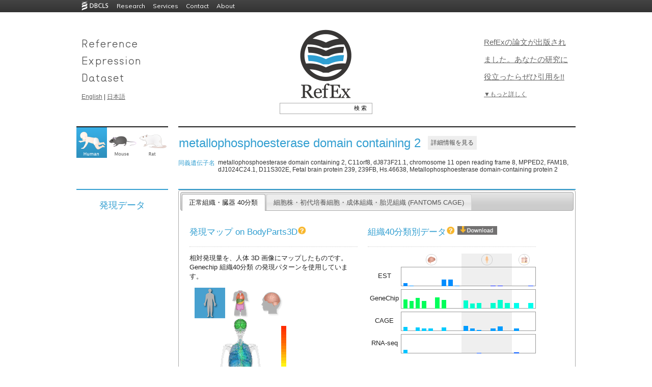

--- FILE ---
content_type: text/html
request_url: https://refex.dbcls.jp/gene_info.php?lang=ja&db=human&geneID=744&refseq=NM_001584&unigene=Hs.289795&probe=205413_at
body_size: 102065
content:
<!DOCTYPE html PUBLIC "-//W3C//DTD XHTML 1.0 Transitional//EN" "http://www.w3.org/TR/xhtml1/DTD/xhtml1-transitional.dtd">
<html xmlns="http://www.w3.org/1999/xhtml" lang="ja" xml:lang="ja">
<head><!-- Global site tag (gtag.js) - Google Analytics --><script async src="https://www.googletagmanager.com/gtag/js?id=UA-125323423-5"></script><script>window.dataLayer = window.dataLayer || [];function gtag(){dataLayer.push(arguments);}  gtag('js', new Date());gtag('config','UA-125323423-5');</script>
	<meta http-equiv="Content-Type" content="text/html; charset=UTF-8" />
	<meta name="keywords" content="" />
	<meta name="description" content="" />
	<title>RefEx - metallophosphoesterase domain containing 2 </title>
	<link rel="shortcut icon" href="./img/favicon.ico" />
	<link rel="stylesheet" type="text/css" href="./css/detail.css" />
<style type="text/css">
<!--
/*test*/

td.data2:hover {
/*	background: #ffffff;*/     /* IE6以下で必要 */
	text-decoration: none;
}
td.data2 span {
	display: none;
	padding: 8px;
	font-size: 12px;
	/*margin-bottom: px;*/
	margin-left:10px;
	/*line-height: auto;*/
	opacity: 0.7;
}
td.data2:hover span{
	display: inline;
	position: absolute;
	background-color: #FFFFFF;
	border: 1px solid #cccccc;
	color: #000000;
	/*width: 200px;*/     /* a.tooltip spanに指定すると、IE6以下でspanの領域でマウスが反応してしまう */
}


td.data:hover {
/*	background: #ffffff;*/     /* IE6以下で必要 */
	text-decoration: none;
}
td.data span {
	display: none;
	padding: 8px;
	font-size: 12px;
	margin-top: 30px;
	margin-left:20px;
	/*line-height: auto;*/
	opacity: 0.9;
}
td.data:hover span{
	display: inline;
	position: absolute;
	background-color: #FFF7EE;
	border: 1px solid #cccccc;
	color: #000000;
	/*width: 200px;*/     /* a.tooltip spanに指定すると、IE6以下でspanの領域でマウスが反応してしまう */
}
     
/* IE6以下にのみ適用 */
/*td.back_odd:hover span{
	width: 216px;
}*/
/* test END */


.sel-img {
	margin: 10px 10px 10px 10px;
	cursor:pointer;
}

td.border_left {border-top:solid 1px #999999;border-bottom:solid 1px #999999;border-left:solid 1px #999999;}
td.border_right {border-top:solid 1px #999999;border-bottom:solid 1px #999999;border-right:solid 1px #999999;}
td.border_center {border-top:solid 1px #999999;border-bottom:solid 1px #999999;}
td.border_all {border:solid 1px #999999;}
td.back_odd {background-color: #FFFFFF;}
td.back_even {background-color: #efefef;}
td.data{width:9px;}
td.spacer{width:2px;}

-->
</style>
        <link type="text/css" href="css/smoothness/jquery-ui-1.8.17.custom.css" rel="stylesheet" />
        <script type="text/javascript" src="js/jquery-1.7.1.min.js"></script>
        <script type="text/javascript" src="js/jquery-ui-1.8.17.custom.min.js"></script>
	<script type="text/javascript" src="js/jquery.scrollgraph.js"></script>
	<script src="js/jquery.bodymap.js"></script>
	<!-- script type="text/javascript" src="./js/jquery.page-scroller-308.js"></script -->

	<!-- scrool to Top-->
<script type="text/javascript">

$(document).ready(function(){
    $("#tabmenu").tabs();
	$("#scgraph").scrollgraph({
		graph_height: 200,
		graph_height_small: 150,
		data_max : 13.803996132122,
		ex_text : '<a href="http://bit.ly/fantom5cagehuman" target="_blank">FANTOM5 CAGEのサンプル情報一覧はこちら</a>',
		data:[
{desc:"acantholytic squamous carcinoma cell line:HCC1806", value:"0.68317808581242", cls:"cell line"},{desc:"acute lymphoblastic leukemia (B-ALL) cell line:BALL-1", value:"0", cls:"cell line"},{desc:"acute lymphoblastic leukemia (B-ALL) cell line:NALM-6", value:"4.4506897786737", cls:"cell line"},{desc:"acute lymphoblastic leukemia (T-ALL) cell line:HPB-ALL", value:"0", cls:"cell line"},{desc:"acute lymphoblastic leukemia (T-ALL) cell line:Jurkat", value:"2.2953460817439", cls:"cell line"},{desc:"acute myeloid leukemia (FAB M0) cell line:Kasumi-3", value:"2.4284500473104", cls:"cell line"},{desc:"acute myeloid leukemia (FAB M0) cell line:KG-1", value:"0", cls:"cell line"},{desc:"acute myeloid leukemia (FAB M1) cell line:HYT-1", value:"0", cls:"cell line"},{desc:"acute myeloid leukemia (FAB M2) cell line:Kasumi-1", value:"0.2811270906297", cls:"cell line"},{desc:"acute myeloid leukemia (FAB M2) cell line:Kasumi-6", value:"0", cls:"cell line"},{desc:"acute myeloid leukemia (FAB M2) cell line:NKM-1", value:"0", cls:"cell line"},{desc:"acute myeloid leukemia (FAB M3) cell line:HL60", value:"0", cls:"cell line"},{desc:"acute myeloid leukemia (FAB M4) cell line:FKH-1", value:"2.1423029908378", cls:"cell line"},{desc:"acute myeloid leukemia (FAB M4) cell line:HNT-34", value:"0.1563982474124", cls:"cell line"},{desc:"acute myeloid leukemia (FAB M4eo) cell line:EoL-1", value:"0", cls:"cell line"},{desc:"acute myeloid leukemia (FAB M4eo) cell line:EoL-3", value:"0", cls:"cell line"},{desc:"acute myeloid leukemia (FAB M5) cell line:NOMO-1", value:"0", cls:"cell line"},{desc:"acute myeloid leukemia (FAB M5) cell line:P31/FUJ", value:"0", cls:"cell line"},{desc:"acute myeloid leukemia (FAB M5) cell line:THP-1 (fresh)", value:"0.6532218115162", cls:"cell line"},{desc:"acute myeloid leukemia (FAB M5) cell line:THP-1 (revived)", value:"0.63906285358291", cls:"cell line"},{desc:"acute myeloid leukemia (FAB M5) cell line:THP-1 (thawed)", value:"1.0993419226015", cls:"cell line"},{desc:"acute myeloid leukemia (FAB M5) cell line:U-937 DE-4", value:"0", cls:"cell line"},{desc:"acute myeloid leukemia (FAB M6) cell line:EEB", value:"0", cls:"cell line"},{desc:"acute myeloid leukemia (FAB M6) cell line:F-36E", value:"0", cls:"cell line"},{desc:"acute myeloid leukemia (FAB M6) cell line:F-36P", value:"0", cls:"cell line"},{desc:"acute myeloid leukemia (FAB M7) cell line:M-MOK", value:"2.4841876366874", cls:"cell line"},{desc:"acute myeloid leukemia (FAB M7) cell line:MKPL-1", value:"0", cls:"cell line"},{desc:"adenocarcinoma cell line:IM95m", value:"0", cls:"cell line"},{desc:"adrenal cortex adenocarcinoma cell line:SW-13", value:"0", cls:"cell line"},{desc:"adult T-cell leukemia cell line:ATN-1", value:"0", cls:"cell line"},{desc:"alveolar cell carcinoma cell line:SW 1573", value:"0", cls:"cell line"},{desc:"anaplastic carcinoma cell line:8305C", value:"0", cls:"cell line"},{desc:"anaplastic large cell lymphoma cell line:Ki-JK", value:"0", cls:"cell line"},{desc:"anaplastic squamous cell carcinoma cell line:RPMI 2650", value:"1.0647551060605", cls:"cell line"},{desc:"argyrophil small cell carcinoma cell line:TC-YIK", value:"0", cls:"cell line"},{desc:"astrocytoma cell line:TM-31", value:"0.097370494535863", cls:"cell line"},{desc:"b cell line:RPMI1788", value:"0", cls:"cell line"},{desc:"B lymphoblastoid cell line: GM12878 ENCODE", value:"0.02454486467893", cls:"cell line"},{desc:"basal cell carcinoma cell line:TE 354.T", value:"0", cls:"cell line"},{desc:"bile duct carcinoma cell line:HuCCT1", value:"0", cls:"cell line"},{desc:"bile duct carcinoma cell line:TFK-1", value:"0", cls:"cell line"},{desc:"biphenotypic B myelomonocytic leukemia cell line:MV-4-11", value:"0", cls:"cell line"},{desc:"bone marrow stromal cell line:StromaNKtert", value:"0", cls:"cell line"},{desc:"breast carcinoma cell line:MCF7", value:"1.8259282153676", cls:"cell line"},{desc:"breast carcinoma cell line:MDA-MB-453", value:"0", cls:"cell line"},{desc:"bronchial squamous cell carcinoma cell line:KNS-62", value:"2.3887655416018", cls:"cell line"},{desc:"bronchioalveolar carcinoma cell line:NCI-H358", value:"0", cls:"cell line"},{desc:"bronchogenic carcinoma cell line:ChaGo-K-1", value:"0", cls:"cell line"},{desc:"Burkitt's lymphoma cell line:DAUDI", value:"0", cls:"cell line"},{desc:"Burkitt's lymphoma cell line:RAJI", value:"0", cls:"cell line"},{desc:"carcinoid cell line:NCI-H1770", value:"2.7615255661686", cls:"cell line"},{desc:"carcinoid cell line:SK-PN-DW", value:"0", cls:"cell line"},{desc:"carcinosarcoma cell line:JHUCS-1", value:"0.52738770010461", cls:"cell line"},{desc:"cervical cancer cell line:D98-AH2", value:"0", cls:"cell line"},{desc:"cervical cancer cell line:ME-180", value:"2.6164874444146", cls:"cell line"},{desc:"cholangiocellular carcinoma cell line:HuH-28", value:"0.10790512565229", cls:"cell line"},{desc:"choriocarcinoma cell line:T3M-3", value:"0", cls:"cell line"},{desc:"choriocarcinoma cell line:BeWo", value:"0", cls:"cell line"},{desc:"choriocarcinoma cell line:SCH", value:"0", cls:"cell line"},{desc:"chronic lymphocytic leukemia (T-CLL) cell line:SKW-3", value:"0", cls:"cell line"},{desc:"chronic myeloblastic leukemia (CML) cell line:KCL-22", value:"0", cls:"cell line"},{desc:"chronic myelogenous leukemia (CML) cell line:MEG-A2", value:"0", cls:"cell line"},{desc:"chronic myelogenous leukemia cell line:K562", value:"0", cls:"cell line"},{desc:"chronic myelogenous leukemia cell line:K562 ENCODE", value:"0", cls:"cell line"},{desc:"chronic myelogenous leukemia cell line:KU812", value:"0", cls:"cell line"},{desc:"clear cell carcinoma cell line:JHOC-5", value:"0", cls:"cell line"},{desc:"clear cell carcinoma cell line:TEN", value:"0", cls:"cell line"},{desc:"colon carcinoma cell line:CACO-2", value:"0", cls:"cell line"},{desc:"colon carcinoma cell line:COLO-320", value:"2.8211628333793", cls:"cell line"},{desc:"cord blood derived cell line:COBL-a 24h infection", value:"1.279500239973", cls:"cell line"},{desc:"cord blood derived cell line:COBL-a 24h infection(-C)", value:"0.63634578970775", cls:"cell line"},{desc:"cord blood derived cell line:COBL-a untreated", value:"1.1276657820682", cls:"cell line"},{desc:"diffuse large B-cell lymphoma cell line:CTB-1", value:"0", cls:"cell line"},{desc:"ductal cell carcinoma cell line:KLM-1", value:"2.7394960115305", cls:"cell line"},{desc:"ductal cell carcinoma cell line:MIA Paca2", value:"0", cls:"cell line"},{desc:"embryonic kidney cell line: HEK293/SLAM infection, 24hr", value:"1.2684951744086", cls:"cell line"},{desc:"embryonic kidney cell line: HEK293/SLAM untreated", value:"1.8711056488521", cls:"cell line"},{desc:"embryonic pancreas cell line:1B2C6", value:"0", cls:"cell line"},{desc:"embryonic pancreas cell line:1C3D3", value:"0", cls:"cell line"},{desc:"embryonic pancreas cell line:1C3IKEI", value:"0.27302486731878", cls:"cell line"},{desc:"embryonic pancreas cell line:2C6", value:"0", cls:"cell line"},{desc:"endometrial carcinoma cell line:OMC-2", value:"0", cls:"cell line"},{desc:"endometrial stromal sarcoma cell line:OMC-9", value:"0", cls:"cell line"},{desc:"endometrioid adenocarcinoma cell line:JHUEM-1", value:"3.0342705505451", cls:"cell line"},{desc:"epidermoid carcinoma cell line:A431", value:"1.2663283505993", cls:"cell line"},{desc:"epidermoid carcinoma cell line:Ca Ski", value:"0", cls:"cell line"},{desc:"epithelioid sarcoma cell line:HS-ES-1", value:"0", cls:"cell line"},{desc:"epitheloid carcinoma cell line: HelaS3 ENCODE", value:"0", cls:"cell line"},{desc:"Ewing's sarcoma cell line:Hs 863.T", value:"0", cls:"cell line"},{desc:"extraskeletal myxoid chondrosarcoma cell line:H-EMC-SS", value:"2.8922273935533", cls:"cell line"},{desc:"fibrosarcoma cell line:HT-1080", value:"0.52188996154658", cls:"cell line"},{desc:"fibrous histiocytoma cell line:GCT TIB-223", value:"0", cls:"cell line"},{desc:"gall bladder carcinoma cell line:TGBC14TKB", value:"0.46162748975696", cls:"cell line"},{desc:"gall bladder carcinoma cell line:TGBC2TKB", value:"0", cls:"cell line"},{desc:"gastric adenocarcinoma cell line:MKN1", value:"2.3970294871238", cls:"cell line"},{desc:"gastric adenocarcinoma cell line:MKN45", value:"0", cls:"cell line"},{desc:"gastric cancer cell line:AZ521", value:"0.91187128053241", cls:"cell line"},{desc:"gastrointestinal carcinoma cell line:ECC12", value:"1.3205604499994", cls:"cell line"},{desc:"giant cell carcinoma cell line:LU65", value:"0", cls:"cell line"},{desc:"giant cell carcinoma cell line:Lu99B", value:"0.48320527640339", cls:"cell line"},{desc:"glassy cell carcinoma cell line:HOKUG", value:"1.3424282628578", cls:"cell line"},{desc:"glioblastoma cell line:A172", value:"0", cls:"cell line"},{desc:"glioblastoma cell line:T98G", value:"3.8170796618988", cls:"cell line"},{desc:"glioma cell line:GI-1", value:"0", cls:"cell line"},{desc:"granulosa cell tumor cell line:KGN", value:"0", cls:"cell line"},{desc:"hairy cell leukemia cell line:Mo", value:"0", cls:"cell line"},{desc:"hepatic mesenchymal tumor cell line:LI90", value:"0", cls:"cell line"},{desc:"hepatoblastoma cell line:HuH-6", value:"0", cls:"cell line"},{desc:"hepatocellular carcinoma cell line: HepG2 ENCODE", value:"0.025277907634256", cls:"cell line"},{desc:"hepatoma cell line:Li-7", value:"0", cls:"cell line"},{desc:"hereditary spherocytic anemia cell line:WIL2-NS", value:"0", cls:"cell line"},{desc:"Hodgkin's lymphoma cell line:HD-Mar2", value:"3.0795570052341", cls:"cell line"},{desc:"keratoacanthoma cell line:HKA-1", value:"2.0423487506516", cls:"cell line"},{desc:"large cell lung carcinoma cell line:IA-LM", value:"0", cls:"cell line"},{desc:"large cell lung carcinoma cell line:NCI-H460", value:"0", cls:"cell line"},{desc:"large cell non-keratinizing squamous carcinoma cell line:SKG-II-SF", value:"0", cls:"cell line"},{desc:"leiomyoblastoma cell line:G-402", value:"0", cls:"cell line"},{desc:"leiomyoma cell line:10964C", value:"0.43372831528229", cls:"cell line"},{desc:"leiomyoma cell line:15242A", value:"0.62284353495593", cls:"cell line"},{desc:"leiomyoma cell line:15425", value:"0.50269751211512", cls:"cell line"},{desc:"lens epithelial cell line:SRA 01/04", value:"0", cls:"cell line"},{desc:"leukemia, chronic megakaryoblastic cell line:MEG-01", value:"0", cls:"cell line"},{desc:"liposarcoma cell line:KMLS-1", value:"0", cls:"cell line"},{desc:"liposarcoma cell line:SW 872", value:"0", cls:"cell line"},{desc:"lung adenocarcinoma cell line:A549", value:"0", cls:"cell line"},{desc:"lung adenocarcinoma cell line:PC-14", value:"0", cls:"cell line"},{desc:"lymphangiectasia cell line:DS-1", value:"0", cls:"cell line"},{desc:"lymphoma, malignant, hairy B-cell cell line:MLMA", value:"0", cls:"cell line"},{desc:"malignant trichilemmal cyst cell line:DJM-1", value:"0", cls:"cell line"},{desc:"maxillary sinus tumor cell line:HSQ-89", value:"0", cls:"cell line"},{desc:"MCF7 breast cancer cell line response to EGF1, 00hr00min", value:"1.352192156059", cls:"cell line"},{desc:"medulloblastoma cell line:D283 Med", value:"2.1034179242636", cls:"cell line"},{desc:"medulloblastoma cell line:ONS-76", value:"0", cls:"cell line"},{desc:"melanoma cell line:COLO 679", value:"2.3707616935379", cls:"cell line"},{desc:"melanoma cell line:G-361", value:"2.343761201479", cls:"cell line"},{desc:"meningioma cell line:HKBMM", value:"0", cls:"cell line"},{desc:"merkel cell carcinoma cell line:MKL-1", value:"4.0465571972759", cls:"cell line"},{desc:"merkel cell carcinoma cell line:MS-1", value:"2.927472998483", cls:"cell line"},{desc:"mesenchymal stem cell line:Hu5/E18", value:"0", cls:"cell line"},{desc:"mesodermal tumor cell line:HIRS-BM", value:"0", cls:"cell line"},{desc:"mesothelioma cell line:ACC-MESO-1", value:"0", cls:"cell line"},{desc:"mesothelioma cell line:ACC-MESO-4", value:"0.35689314805538", cls:"cell line"},{desc:"mesothelioma cell line:Mero-25", value:"0.23190053037873", cls:"cell line"},{desc:"mesothelioma cell line:Mero-41", value:"0", cls:"cell line"},{desc:"mesothelioma cell line:Mero-48a", value:"0", cls:"cell line"},{desc:"mesothelioma cell line:Mero-82", value:"0", cls:"cell line"},{desc:"mesothelioma cell line:Mero-83", value:"0.16474197162685", cls:"cell line"},{desc:"mesothelioma cell line:Mero-84", value:"0.48094535855172", cls:"cell line"},{desc:"mesothelioma cell line:Mero-95", value:"0", cls:"cell line"},{desc:"mesothelioma cell line:NCI-H2052", value:"0", cls:"cell line"},{desc:"mesothelioma cell line:NCI-H226", value:"0.17639908542406", cls:"cell line"},{desc:"mesothelioma cell line:NCI-H2452", value:"0", cls:"cell line"},{desc:"mesothelioma cell line:NCI-H28", value:"0.8247049487796", cls:"cell line"},{desc:"mesothelioma cell line:No36", value:"0", cls:"cell line"},{desc:"mesothelioma cell line:ONE58", value:"0", cls:"cell line"},{desc:"mixed mullerian tumor cell line:HTMMT", value:"0", cls:"cell line"},{desc:"mucinous adenocarcinoma cell line:JHOM-1", value:"0", cls:"cell line"},{desc:"mucinous cystadenocarcinoma cell line:MCAS", value:"0", cls:"cell line"},{desc:"mycosis fungoides, T cell lymphoma cell line:HuT 102 TIB-162", value:"0", cls:"cell line"},{desc:"myelodysplastic syndrome cell line:SKM-1", value:"1.0345214556767", cls:"cell line"},{desc:"myeloma cell line:PCM6", value:"0", cls:"cell line"},{desc:"myxofibrosarcoma cell line:MFH-ino", value:"0", cls:"cell line"},{desc:"myxofibrosarcoma cell line:NMFH-1", value:"0", cls:"cell line"},{desc:"neuroblastoma cell line:CHP-134", value:"3.2801166995188", cls:"cell line"},{desc:"neuroblastoma cell line:NB-1", value:"0", cls:"cell line"},{desc:"neuroblastoma cell line:NBsusSR", value:"0", cls:"cell line"},{desc:"neuroblastoma cell line:NH-12", value:"0", cls:"cell line"},{desc:"neuroectodermal tumor cell line:TASK1", value:"0", cls:"cell line"},{desc:"neuroectodermal tumor cell line:FU-RPNT-1", value:"0.35427695921254", cls:"cell line"},{desc:"neuroectodermal tumor cell line:FU-RPNT-2", value:"0", cls:"cell line"},{desc:"neuroepithelioma cell line:SK-N-MC", value:"0", cls:"cell line"},{desc:"neurofibroma cell line:Hs 53.T", value:"0", cls:"cell line"},{desc:"NK T cell leukemia cell line:KHYG-1", value:"0", cls:"cell line"},{desc:"non-small cell lung cancer cell line:NCI-H1385", value:"0", cls:"cell line"},{desc:"non T non B acute lymphoblastic leukemia (ALL) cell line:P30/OHK", value:"3.4123538871198", cls:"cell line"},{desc:"normal embryonic palatal mesenchymal cell line:HEPM", value:"0", cls:"cell line"},{desc:"normal intestinal epithelial cell line:FHs 74 Int", value:"0", cls:"cell line"},{desc:"oral squamous cell carcinoma cell line:Ca9-22", value:"1.8088920911211", cls:"cell line"},{desc:"oral squamous cell carcinoma cell line:HO-1-u-1", value:"3.0582746983072", cls:"cell line"},{desc:"oral squamous cell carcinoma cell line:HSC-3", value:"0", cls:"cell line"},{desc:"oral squamous cell carcinoma cell line:SAS", value:"0", cls:"cell line"},{desc:"osteoclastoma cell line:Hs 706.T", value:"1.4889499651214", cls:"cell line"},{desc:"osteosarcoma cell line:143B/TK^(-)neo^(R)", value:"0.5249414802593", cls:"cell line"},{desc:"osteosarcoma cell line:HS-Os-1", value:"0.7854972256205", cls:"cell line"},{desc:"pagetoid sarcoma cell line:Hs 925.T", value:"0.47319553351409", cls:"cell line"},{desc:"pancreatic carcinoma cell line:NOR-P1", value:"0", cls:"cell line"},{desc:"papillary adenocarcinoma cell line:8505C", value:"0", cls:"cell line"},{desc:"papillotubular adenocarcinoma cell line:TGBC18TKB", value:"0", cls:"cell line"},{desc:"peripheral neuroectodermal tumor cell line:KU-SN", value:"0", cls:"cell line"},{desc:"pharyngeal carcinoma cell line:Detroit 562", value:"3.7737923233669", cls:"cell line"},{desc:"plasma cell leukemia cell line:ARH-77", value:"1.928172820796", cls:"cell line"},{desc:"pleomorphic hepatocellular carcinoma cell line:SNU-387", value:"0", cls:"cell line"},{desc:"prostate cancer cell line:DU145", value:"0", cls:"cell line"},{desc:"prostate cancer cell line:PC-3", value:"0", cls:"cell line"},{desc:"rectal cancer cell line:TT1TKB", value:"0", cls:"cell line"},{desc:"renal cell carcinoma cell line:OS-RC-2", value:"0", cls:"cell line"},{desc:"renal cell carcinoma cell line:TUHR10TKB", value:"0", cls:"cell line"},{desc:"retinoblastoma cell line:Y79", value:"0", cls:"cell line"},{desc:"rhabdomyosarcoma cell line:KYM-1", value:"0", cls:"cell line"},{desc:"rhabdomyosarcoma cell line:RMS-YM", value:"0.94185104623345", cls:"cell line"},{desc:"sacrococcigeal teratoma cell line:HTST", value:"0.5887369714013", cls:"cell line"},{desc:"schwannoma cell line:HS-PSS", value:"0", cls:"cell line"},{desc:"serous adenocarcinoma cell line:JHOS-2", value:"0", cls:"cell line"},{desc:"serous adenocarcinoma cell line:SK-OV-3-R after co-culture with SOC-57-02-G", value:"0.27018467111258", cls:"cell line"},{desc:"serous adenocarcinoma cell line:SK-OV-3-R", value:"0", cls:"cell line"},{desc:"serous cystadenocarcinoma cell line:HTOA", value:"0", cls:"cell line"},{desc:"signet ring carcinoma cell line:Kato III", value:"0", cls:"cell line"},{desc:"signet ring carcinoma cell line:NUGC-4", value:"0.11503965378518", cls:"cell line"},{desc:"small-cell gastrointestinal carcinoma cell line:ECC4", value:"0", cls:"cell line"},{desc:"small cell cervical cancer cell line:HCSC-1", value:"0", cls:"cell line"},{desc:"small cell gastrointestinal carcinoma cell line:ECC10", value:"0", cls:"cell line"},{desc:"small cell lung carcinoma cell line:DMS 144", value:"1.6180572760496", cls:"cell line"},{desc:"small cell lung carcinoma cell line:LK-2", value:"1.5769491807391", cls:"cell line"},{desc:"small cell lung carcinoma cell line:NCI-H82", value:"1.5785493521907", cls:"cell line"},{desc:"small cell lung carcinoma cell line:WA-hT", value:"2.1973390940049", cls:"cell line"},{desc:"somatostatinoma cell line:QGP-1", value:"0", cls:"cell line"},{desc:"spindle cell sarcoma cell line:Hs 132.T", value:"0.15694145173062", cls:"cell line"},{desc:"splenic lymphoma with villous lymphocytes cell line:SLVL", value:"0", cls:"cell line"},{desc:"squamous cell carcinoma cell line:EC-GI-10", value:"0.95819455283027", cls:"cell line"},{desc:"squamous cell carcinoma cell line:T3M-5", value:"0", cls:"cell line"},{desc:"squamous cell lung carcinoma cell line:EBC-1", value:"0", cls:"cell line"},{desc:"synovial sarcoma cell line:HS-SY-II", value:"0.58157732175132", cls:"cell line"},{desc:"teratocarcinoma cell line:PA-1", value:"0", cls:"cell line"},{desc:"teratocarcinoma cell line:NCC-IT-A3", value:"0.62814165743902", cls:"cell line"},{desc:"teratocarcinoma cell line:NCR-G1", value:"0", cls:"cell line"},{desc:"testicular germ cell embryonal carcinoma cell line:ITO-II", value:"0.88700346271592", cls:"cell line"},{desc:"testicular germ cell embryonal carcinoma cell line:NEC14", value:"1.8045326602521", cls:"cell line"},{desc:"testicular germ cell embryonal carcinoma cell line:NEC15", value:"1.8007554627367", cls:"cell line"},{desc:"testicular germ cell embryonal carcinoma cell line:NEC8", value:"1.4490808821827", cls:"cell line"},{desc:"thyroid carcinoma cell line:TCO-1", value:"0", cls:"cell line"},{desc:"transitional-cell carcinoma cell line:5637", value:"3.9072226601441", cls:"cell line"},{desc:"transitional-cell carcinoma cell line:JMSU1", value:"0", cls:"cell line"},{desc:"tridermal teratoma cell line:HGRT", value:"1.0752490898293", cls:"cell line"},{desc:"tubular adenocarcinoma cell line:SUIT-2", value:"0", cls:"cell line"},{desc:"Wilms' tumor cell line:G-401", value:"0", cls:"cell line"},{desc:"Wilms' tumor cell line:HFWT", value:"0", cls:"cell line"},{desc:"xeroderma pigentosum b cell line:XPL 17", value:"0", cls:"cell line"},{desc:"Adipocyte - breast", value:"0.51887062633862", cls:"primary cell"},{desc:"Adipocyte - omental", value:"0", cls:"primary cell"},{desc:"Adipocyte - perirenal", value:"0", cls:"primary cell"},{desc:"Adipocyte - subcutaneous", value:"0.077350751095313", cls:"primary cell"},{desc:"Alveolar Epithelial Cells", value:"0.10986243172783", cls:"primary cell"},{desc:"Amniotic Epithelial Cells", value:"0", cls:"primary cell"},{desc:"amniotic membrane cells", value:"0.30340053076677", cls:"primary cell"},{desc:"Anulus Pulposus Cell", value:"0.42080310990096", cls:"primary cell"},{desc:"Aortic smooth muscle cell response to FGF2, 00hr00min", value:"0", cls:"primary cell"},{desc:"Aortic smooth muscle cell response to IL1b, 00hr00min", value:"0", cls:"primary cell"},{desc:"Astrocyte - cerebellum", value:"0.67392787262707", cls:"primary cell"},{desc:"Astrocyte - cerebral cortex", value:"2.9133354970645", cls:"primary cell"},{desc:"Basophils", value:"0.55068649121393", cls:"primary cell"},{desc:"Bronchial Epithelial Cell", value:"0", cls:"primary cell"},{desc:"Cardiac Myocyte", value:"0.040108101105063", cls:"primary cell"},{desc:"CD133+ stem cells - adult bone marrow derived", value:"2.1556628906429", cls:"primary cell"},{desc:"CD14-CD16+ Monocytes", value:"0", cls:"primary cell"},{desc:"CD14+ monocyte derived endothelial progenitor cells", value:"0.71276262557254", cls:"primary cell"},{desc:"CD14+ monocytes - mock treated", value:"0.29991111051257", cls:"primary cell"},{desc:"CD14+ monocytes - treated with B-glucan", value:"0.069662349576668", cls:"primary cell"},{desc:"CD14+ monocytes - treated with BCG", value:"0.08428392444063", cls:"primary cell"},{desc:"CD14+ monocytes - treated with Candida", value:"0.28540950663387", cls:"primary cell"},{desc:"CD14+ monocytes - treated with Cryptococcus", value:"0", cls:"primary cell"},{desc:"CD14+ monocytes - treated with Group A streptococci", value:"0.32395723067938", cls:"primary cell"},{desc:"CD14+ monocytes - treated with IFN + N-hexane", value:"0.15564721217046", cls:"primary cell"},{desc:"CD14+ monocytes - treated with lipopolysaccharide", value:"0.41003589882902", cls:"primary cell"},{desc:"CD14+ monocytes - treated with Salmonella", value:"0", cls:"primary cell"},{desc:"CD14+ monocytes - treated with Trehalose dimycolate (TDM)", value:"0", cls:"primary cell"},{desc:"CD14+ Monocytes", value:"0.42646091239896", cls:"primary cell"},{desc:"CD14+CD16- Monocytes", value:"0.17271245646498", cls:"primary cell"},{desc:"CD14+CD16+ Monocytes", value:"0", cls:"primary cell"},{desc:"CD19+ B Cells (pluriselect)", value:"0.73605952977735", cls:"primary cell"},{desc:"CD19+ B Cells", value:"1.1036596415773", cls:"primary cell"},{desc:"CD34+ Progenitors", value:"1.8188110839036", cls:"primary cell"},{desc:"CD34+ stem cells - adult bone marrow derived", value:"2.0602569643808", cls:"primary cell"},{desc:"CD4+ T Cells", value:"0.11048914035912", cls:"primary cell"},{desc:"CD4+CD25-CD45RA- memory conventional T cells expanded", value:"0", cls:"primary cell"},{desc:"CD4+CD25-CD45RA- memory conventional T cells", value:"0.098457668457598", cls:"primary cell"},{desc:"CD4+CD25-CD45RA+ naive conventional T cells expanded", value:"0.050746161755145", cls:"primary cell"},{desc:"CD4+CD25-CD45RA+ naive conventional T cells", value:"0.87109937715718", cls:"primary cell"},{desc:"CD4+CD25+CD45RA- memory regulatory T cells expanded", value:"0", cls:"primary cell"},{desc:"CD4+CD25+CD45RA- memory regulatory T cells", value:"0", cls:"primary cell"},{desc:"CD4+CD25+CD45RA+ naive regulatory T cells expanded", value:"0", cls:"primary cell"},{desc:"CD4+CD25+CD45RA+ naive regulatory T cells", value:"0.75158794460363", cls:"primary cell"},{desc:"CD8+ T Cells (pluriselect)", value:"0.39952456303292", cls:"primary cell"},{desc:"CD8+ T Cells", value:"0.39000730823716", cls:"primary cell"},{desc:"Chondrocyte - de diff", value:"0.33576183821743", cls:"primary cell"},{desc:"Chondrocyte - re diff", value:"0", cls:"primary cell"},{desc:"chorionic membrane cells", value:"0.029214101732534", cls:"primary cell"},{desc:"Ciliary Epithelial Cells", value:"0.27046716520866", cls:"primary cell"},{desc:"Clontech Human Universal Reference Total RNA", value:"2.1960821033346", cls:"primary cell"},{desc:"Corneal Epithelial Cells", value:"0", cls:"primary cell"},{desc:"Dendritic Cells - monocyte immature derived", value:"0.43812089459041", cls:"primary cell"},{desc:"Dendritic Cells - plasmacytoid", value:"0.93984633728832", cls:"primary cell"},{desc:"Endothelial Cells - Aortic", value:"0", cls:"primary cell"},{desc:"Endothelial Cells - Artery", value:"0", cls:"primary cell"},{desc:"Endothelial Cells - Lymphatic", value:"0", cls:"primary cell"},{desc:"Endothelial Cells - Microvascular", value:"0", cls:"primary cell"},{desc:"Endothelial Cells - Thoracic", value:"0", cls:"primary cell"},{desc:"Endothelial Cells - Umbilical vein", value:"0", cls:"primary cell"},{desc:"Endothelial Cells - Vein", value:"0", cls:"primary cell"},{desc:"Eosinophils", value:"0", cls:"primary cell"},{desc:"Esophageal Epithelial Cells", value:"0", cls:"primary cell"},{desc:"Fibroblast - Aortic Adventitial", value:"0.26805271910031", cls:"primary cell"},{desc:"Fibroblast - Aortic Adventitial - nuclear fraction", value:"0", cls:"primary cell"},{desc:"Fibroblast - Cardiac", value:"0.38310233151455", cls:"primary cell"},{desc:"Fibroblast - Choroid Plexus", value:"0.18718404551789", cls:"primary cell"},{desc:"Fibroblast - Conjunctival", value:"0", cls:"primary cell"},{desc:"Fibroblast - Dermal", value:"0.17056394607276", cls:"primary cell"},{desc:"Fibroblast - Gingival", value:"0.64828307380848", cls:"primary cell"},{desc:"Fibroblast - Gingival (GFH2)", value:"0", cls:"primary cell"},{desc:"Fibroblast - Gingival (GFH3)", value:"0.22095470095096", cls:"primary cell"},{desc:"Fibroblast - Lymphatic", value:"0", cls:"primary cell"},{desc:"Fibroblast - Periodontal Ligament", value:"0.93017561118076", cls:"primary cell"},{desc:"Fibroblast - Periodontal Ligament (PL29)", value:"1.4043413663911", cls:"primary cell"},{desc:"Fibroblast - Periodontal Ligament (PL30)", value:"0.2673424647937", cls:"primary cell"},{desc:"Fibroblast - Periodontal Ligament (PLH3)", value:"1.3094902739519", cls:"primary cell"},{desc:"Fibroblast - Pulmonary Artery", value:"0", cls:"primary cell"},{desc:"Fibroblast - skin dystrophia myotonica", value:"0", cls:"primary cell"},{desc:"Fibroblast - skin dystrophia myotonica - nuclear fraction", value:"0", cls:"primary cell"},{desc:"Fibroblast - skin dystrophia myotonica", value:"0.049040681553477", cls:"primary cell"},{desc:"Fibroblast - skin normal", value:"0.38718937415292", cls:"primary cell"},{desc:"Fibroblast - skin normal - nuclear fraction", value:"0.30593647401215", cls:"primary cell"},{desc:"Fibroblast - skin spinal muscular atrophy", value:"0", cls:"primary cell"},{desc:"Fibroblast - skin spinal muscular atrophy - nuclear fraction", value:"0", cls:"primary cell"},{desc:"Fibroblast - skin walker warburg", value:"0", cls:"primary cell"},{desc:"Gingival epithelial cells (GEA11)", value:"0", cls:"primary cell"},{desc:"Gingival epithelial cells (GEA14)", value:"0", cls:"primary cell"},{desc:"Gingival epithelial cells (GEA15)", value:"0", cls:"primary cell"},{desc:"granulocyte macrophage progenitor", value:"1.8099044362203", cls:"primary cell"},{desc:"H9 Embryonic Stem cells", value:"2.1021471472456", cls:"primary cell"},{desc:"H9 Embryoid body cells, melanocytic induction, day00", value:"2.0752629283223", cls:"primary cell"},{desc:"Hair Follicle Dermal Papilla Cells", value:"0", cls:"primary cell"},{desc:"Hair Follicle Outer Root Sheath Cells", value:"0", cls:"primary cell"},{desc:"Hep-2 cells mock treated", value:"0", cls:"primary cell"},{desc:"Hep-2 cells treated with Streptococci strain 5448", value:"0", cls:"primary cell"},{desc:"Hep-2 cells treated with Streptococci strain JRS4", value:"0", cls:"primary cell"},{desc:"Hepatic Sinusoidal Endothelial Cells", value:"0", cls:"primary cell"},{desc:"Hepatic Stellate Cells (lipocyte)", value:"0", cls:"primary cell"},{desc:"Hepatocyte", value:"0.81829434371507", cls:"primary cell"},{desc:"HES3-GFP Embryonic Stem cells, cardiomyocytic induction, day00", value:"1.3660454467671", cls:"primary cell"},{desc:"immature langerhans cells", value:"0", cls:"primary cell"},{desc:"Intestinal epithelial cells (polarized)", value:"0", cls:"primary cell"},{desc:"iPS differentiation to neuron, day00", value:"2.61597562707", cls:"primary cell"},{desc:"Iris Pigment Epithelial Cells", value:"0.52251972516567", cls:"primary cell"},{desc:"Keratinocyte - epidermal", value:"0.034711673971596", cls:"primary cell"},{desc:"Keratinocyte - oral", value:"0", cls:"primary cell"},{desc:"Keratocytes", value:"0", cls:"primary cell"},{desc:"Lens Epithelial Cells", value:"0.89811260918747", cls:"primary cell"},{desc:"Lymphatic Endothelial cells response to VEGFC, 00hr00min", value:"0", cls:"primary cell"},{desc:"Macrophage - monocyte derived", value:"0.30727899872382", cls:"primary cell"},{desc:"Mallassez-derived cells (MZH3)", value:"0", cls:"primary cell"},{desc:"Mallassez-derived cells", value:"0.14482666028162", cls:"primary cell"},{desc:"Mammary Epithelial Cell", value:"0.10817723887466", cls:"primary cell"},{desc:"Mast cell - stimulated", value:"0", cls:"primary cell"},{desc:"Mast cell", value:"0.063380638346429", cls:"primary cell"},{desc:"mature adipocyte", value:"1.9765962507312", cls:"primary cell"},{desc:"Melanocyte - dark", value:"1.9043156071339", cls:"primary cell"},{desc:"Melanocyte - light", value:"2.8395630958157", cls:"primary cell"},{desc:"Melanocyte (MC+1)", value:"0.60027499432728", cls:"primary cell"},{desc:"Melanocyte (MC+2)", value:"0", cls:"primary cell"},{desc:"Melanocyte (MC+3)", value:"2.6291649515871", cls:"primary cell"},{desc:"Meningeal Cells", value:"0.42749017857652", cls:"primary cell"},{desc:"mesenchymal precursor cell - adipose", value:"0", cls:"primary cell"},{desc:"mesenchymal precursor cell - bone marrow", value:"0.18743333791722", cls:"primary cell"},{desc:"mesenchymal precursor cell - cardiac", value:"0", cls:"primary cell"},{desc:"mesenchymal precursor cell - ovarian cancer left ovary", value:"0", cls:"primary cell"},{desc:"mesenchymal precursor cell - ovarian cancer metastasis", value:"0.065690126871759", cls:"primary cell"},{desc:"mesenchymal precursor cell - ovarian cancer right ovary", value:"0.11170374379087", cls:"primary cell"},{desc:"mesenchymal precursor cell - ovarian cancer right ovary (SOC-57-02-G)", value:"0", cls:"primary cell"},{desc:"mesenchymal precursor cell - ovarian cancer right ovary (SOC-57-02)", value:"0.27932096898658", cls:"primary cell"},{desc:"Mesenchymal Stem Cells - adipose", value:"0", cls:"primary cell"},{desc:"Mesenchymal Stem Cells - amniotic membrane", value:"0", cls:"primary cell"},{desc:"Mesenchymal Stem Cells - bone marrow", value:"0", cls:"primary cell"},{desc:"Mesenchymal Stem Cells - hepatic", value:"0", cls:"primary cell"},{desc:"Mesenchymal Stem Cells - umbilical", value:"0", cls:"primary cell"},{desc:"Mesenchymal Stem Cells - Wharton's Jelly", value:"0.12157292561588", cls:"primary cell"},{desc:"Mesenchymal Stem Cells (adipose derived), adipogenic induction, 00hr00min", value:"0", cls:"primary cell"},{desc:"Mesothelial Cells", value:"0.42379284725565", cls:"primary cell"},{desc:"migratory langerhans cells", value:"2.3753383369326", cls:"primary cell"},{desc:"Monocyte-derived macrophages response to udorn influenza infection, 00hr00min", value:"0.23180057619587", cls:"primary cell"},{desc:"Multipotent Cord Blood Unrestricted Somatic Stem Cells", value:"0", cls:"primary cell"},{desc:"Myoblast differentiation to myotubes, day00, control donor1", value:"0", cls:"primary cell"},{desc:"Myoblast", value:"0.1883883563524", cls:"primary cell"},{desc:"nasal epithelial cells", value:"0.89392743478397", cls:"primary cell"},{desc:"Natural Killer Cells", value:"0.57807402863905", cls:"primary cell"},{desc:"Neural stem cells", value:"3.6104243019101", cls:"primary cell"},{desc:"Neurons", value:"3.1918756339752", cls:"primary cell"},{desc:"Neutrophils", value:"0", cls:"primary cell"},{desc:"Nucleus Pulposus Cell", value:"0.31786080962755", cls:"primary cell"},{desc:"Olfactory epithelial cells", value:"0", cls:"primary cell"},{desc:"optic nerve", value:"2.5194331589183", cls:"primary cell"},{desc:"Osteoblast - differentiated", value:"0.58828290935542", cls:"primary cell"},{desc:"Osteoblast", value:"0.084605142808906", cls:"primary cell"},{desc:"Pancreatic stromal cells", value:"0", cls:"primary cell"},{desc:"Pericytes", value:"0.14750635272179", cls:"primary cell"},{desc:"Peripheral Blood Mononuclear Cells", value:"0.61428764730895", cls:"primary cell"},{desc:"Placental Epithelial Cells", value:"0", cls:"primary cell"},{desc:"Preadipocyte - breast", value:"0.65418886800373", cls:"primary cell"},{desc:"Preadipocyte - breast - nuclear fraction", value:"1.239935785851", cls:"primary cell"},{desc:"Preadipocyte - omental", value:"0.13774654688959", cls:"primary cell"},{desc:"Preadipocyte - perirenal", value:"0", cls:"primary cell"},{desc:"Preadipocyte - subcutaneous", value:"0", cls:"primary cell"},{desc:"Preadipocyte - visceral", value:"0.036646452452653", cls:"primary cell"},{desc:"Prostate Epithelial Cells (polarized)", value:"0", cls:"primary cell"},{desc:"Prostate Epithelial Cells", value:"0.091371763169177", cls:"primary cell"},{desc:"Prostate Stromal Cells", value:"0", cls:"primary cell"},{desc:"Renal Cortical Epithelial Cells", value:"0.34907302017678", cls:"primary cell"},{desc:"Renal Epithelial Cells", value:"0.25686193379239", cls:"primary cell"},{desc:"Renal Glomerular Endothelial Cells", value:"0", cls:"primary cell"},{desc:"Renal Mesangial Cells", value:"0", cls:"primary cell"},{desc:"Renal Proximal Tubular Epithelial Cell", value:"0.40205726849472", cls:"primary cell"},{desc:"Reticulocytes", value:"0", cls:"primary cell"},{desc:"Retinal Pigment Epithelial Cells", value:"0.49736189157088", cls:"primary cell"},{desc:"SABiosciences XpressRef Human Universal Total RNA", value:"1.0489801435128", cls:"primary cell"},{desc:"salivary acinar cells", value:"0", cls:"primary cell"},{desc:"Saos-2 osteosarcoma treated with ascorbic acid and BGP to induce calcification, 00hr00min", value:"2.7638207499504", cls:"primary cell"},{desc:"Sebocyte", value:"0", cls:"primary cell"},{desc:"Sertoli Cells", value:"0", cls:"primary cell"},{desc:"Skeletal Muscle Cells differentiated into Myotubes - multinucleated", value:"0.3682201654097", cls:"primary cell"},{desc:"Skeletal Muscle Cells", value:"0.1850953093638", cls:"primary cell"},{desc:"Skeletal Muscle Satellite Cells", value:"0.38027813066069", cls:"primary cell"},{desc:"Small Airway Epithelial Cells", value:"0.032120718111846", cls:"primary cell"},{desc:"Small Airway Epithelial Cells - nuclear fraction", value:"0", cls:"primary cell"},{desc:"Smooth Muscle Cells - Aortic", value:"0", cls:"primary cell"},{desc:"Smooth Muscle Cells - Aortic - cytoplasmic fraction", value:"0", cls:"primary cell"},{desc:"Smooth Muscle Cells - Aortic - nuclear fraction", value:"0", cls:"primary cell"},{desc:"Smooth Muscle Cells - Aortic", value:"0", cls:"primary cell"},{desc:"Smooth Muscle Cells - Brachiocephalic", value:"0.12586541603018", cls:"primary cell"},{desc:"Smooth Muscle Cells - Brain Vascular", value:"0.10546165073489", cls:"primary cell"},{desc:"Smooth Muscle Cells - Bronchial", value:"0", cls:"primary cell"},{desc:"Smooth Muscle Cells - Carotid", value:"0", cls:"primary cell"},{desc:"Smooth Muscle Cells - Colonic", value:"0.30190371775088", cls:"primary cell"},{desc:"Smooth Muscle Cells - Coronary Artery", value:"0", cls:"primary cell"},{desc:"Smooth Muscle Cells - Esophageal", value:"0", cls:"primary cell"},{desc:"Smooth Muscle Cells - Internal Thoracic Artery", value:"0", cls:"primary cell"},{desc:"Smooth Muscle Cells - Prostate", value:"0", cls:"primary cell"},{desc:"Smooth Muscle Cells - Pulmonary Artery", value:"0", cls:"primary cell"},{desc:"Smooth Muscle Cells - Subclavian Artery", value:"0.12118892013275", cls:"primary cell"},{desc:"Smooth Muscle Cells - Tracheal", value:"0.48049553334583", cls:"primary cell"},{desc:"Smooth Muscle Cells - Umbilical Artery", value:"0", cls:"primary cell"},{desc:"Smooth Muscle Cells - Umbilical Vein", value:"0.35727263025751", cls:"primary cell"},{desc:"Smooth Muscle Cells - Uterine", value:"0.3036251023033", cls:"primary cell"},{desc:"Synoviocyte", value:"0", cls:"primary cell"},{desc:"tenocyte", value:"0.33803280598402", cls:"primary cell"},{desc:"Trabecular Meshwork Cells", value:"0.15002811795355", cls:"primary cell"},{desc:"Tracheal Epithelial Cells", value:"0.20162481298473", cls:"primary cell"},{desc:"Universal RNA - Human Normal Tissues Biochain", value:"0.99124547061316", cls:"primary cell"},{desc:"Urothelial Cells", value:"0.33864920462785", cls:"primary cell"},{desc:"Whole blood (ribopure)", value:"0.30844247365082", cls:"primary cell"},{desc:"adipose tissue, adult", value:"1.9878540340701", cls:"adult tissue"},{desc:"amygdala, adult", value:"2.3036393851955", cls:"adult tissue"},{desc:"aorta, adult", value:"3.1909706571845", cls:"adult tissue"},{desc:"appendix, adult", value:"1.957026156917", cls:"adult tissue"},{desc:"bladder, adult", value:"1.9052841958746", cls:"adult tissue"},{desc:"blood, adult", value:"0", cls:"adult tissue"},{desc:"brain, adult", value:"2.9651050485922", cls:"adult tissue"},{desc:"breast, adult", value:"1.9169221126935", cls:"adult tissue"},{desc:"caudate nucleus, adult", value:"3.4380636026148", cls:"adult tissue"},{desc:"cerebellum, adult", value:"2.580637785431", cls:"adult tissue"},{desc:"cerebral meninges, adult", value:"2.8341031828699", cls:"adult tissue"},{desc:"cervix, adult", value:"2.7872403105711", cls:"adult tissue"},{desc:"colon, adult", value:"1.4090891364053", cls:"adult tissue"},{desc:"corpus callosum, adult", value:"1.8862047353139", cls:"adult tissue"},{desc:"diencephalon, adult", value:"2.6801538820115", cls:"adult tissue"},{desc:"ductus deferens, adult", value:"2.5523730746075", cls:"adult tissue"},{desc:"dura mater, adult", value:"2.4413876377578", cls:"adult tissue"},{desc:"epididymis, adult", value:"2.8376068243522", cls:"adult tissue"},{desc:"esophagus, adult", value:"1.5649784024706", cls:"adult tissue"},{desc:"frontal lobe, adult", value:"2.9467298713535", cls:"adult tissue"},{desc:"gall bladder, adult", value:"1.4850639855552", cls:"adult tissue"},{desc:"globus pallidus, adult", value:"2.5201989152769", cls:"adult tissue"},{desc:"heart - mitral valve, adult", value:"2.7601344428789", cls:"adult tissue"},{desc:"heart - pulmonic valve, adult", value:"3.2572687423113", cls:"adult tissue"},{desc:"heart - tricuspid valve, adult", value:"1.6690715770543", cls:"adult tissue"},{desc:"heart, adult, diseased post-infarction", value:"1.9445334897474", cls:"adult tissue"},{desc:"heart, adult, diseased", value:"2.800455422137", cls:"adult tissue"},{desc:"heart, adult", value:"1.9172840017978", cls:"adult tissue"},{desc:"hippocampus, adult", value:"2.7461979032663", cls:"adult tissue"},{desc:"insula, adult", value:"2.9903735472248", cls:"adult tissue"},{desc:"kidney, adult", value:"2.4610899532635", cls:"adult tissue"},{desc:"left atrium, adult", value:"1.9047253820427", cls:"adult tissue"},{desc:"left ventricle, adult", value:"2.6561840695034", cls:"adult tissue"},{desc:"liver, adult", value:"0.96014476018695", cls:"adult tissue"},{desc:"locus coeruleus, adult", value:"2.2932209598775", cls:"adult tissue"},{desc:"lung, adult", value:"0.61750688914224", cls:"adult tissue"},{desc:"lung, right lower lobe, adult", value:"1.2485926654521", cls:"adult tissue"},{desc:"lymph node, adult", value:"1.2472708024271", cls:"adult tissue"},{desc:"medial frontal gyrus, adult", value:"2.5956243788838", cls:"adult tissue"},{desc:"medial temporal gyrus, adult", value:"2.8070795527419", cls:"adult tissue"},{desc:"medulla oblongata, adult", value:"2.5332174215773", cls:"adult tissue"},{desc:"middle temporal gyrus", value:"2.430924015293", cls:"adult tissue"},{desc:"nucleus accumbens, adult", value:"3.1751259382285", cls:"adult tissue"},{desc:"occipital cortex, adult", value:"2.3819203420944", cls:"adult tissue"},{desc:"occipital lobe, adult", value:"3.0395715035428", cls:"adult tissue"},{desc:"occipital pole, adult", value:"2.7333740623844", cls:"adult tissue"},{desc:"olfactory region, adult", value:"2.878831375646", cls:"adult tissue"},{desc:"ovary, adult", value:"1.5760314269816", cls:"adult tissue"},{desc:"pancreas, adult", value:"1.4173219979141", cls:"adult tissue"},{desc:"paracentral gyrus, adult", value:"2.8175774567944", cls:"adult tissue"},{desc:"parietal lobe, adult", value:"2.7131048732101", cls:"adult tissue"},{desc:"parotid gland, adult", value:"3.1082594282314", cls:"adult tissue"},{desc:"penis, adult", value:"2.8831893630983", cls:"adult tissue"},{desc:"pineal gland, adult", value:"1.8111611987456", cls:"adult tissue"},{desc:"pituitary gland, adult", value:"2.5913161341082", cls:"adult tissue"},{desc:"placenta, adult", value:"1.1119083410149", cls:"adult tissue"},{desc:"pons, adult", value:"3.2267338670152", cls:"adult tissue"},{desc:"postcentral gyrus, adult", value:"2.7217505275402", cls:"adult tissue"},{desc:"prostate, adult", value:"2.6956256241656", cls:"adult tissue"},{desc:"putamen, adult", value:"3.7074618335032", cls:"adult tissue"},{desc:"retina, adult", value:"2.9067548027453", cls:"adult tissue"},{desc:"salivary gland, adult", value:"3.256294407913", cls:"adult tissue"},{desc:"seminal vesicle, adult", value:"2.8628917826274", cls:"adult tissue"},{desc:"skeletal muscle, adult", value:"1.9393807068047", cls:"adult tissue"},{desc:"Skeletal Muscle - soleus muscle", value:"1.5860818759689", cls:"adult tissue"},{desc:"small intestine, adult", value:"0.96342517190451", cls:"adult tissue"},{desc:"smooth muscle, adult", value:"1.9641300179861", cls:"adult tissue"},{desc:"spinal cord, adult", value:"2.4702615753161", cls:"adult tissue"},{desc:"spleen, adult", value:"1.8929666334693", cls:"adult tissue"},{desc:"submaxillary gland, adult", value:"3.0746736559085", cls:"adult tissue"},{desc:"substantia nigra, adult", value:"1.4906881586741", cls:"adult tissue"},{desc:"temporal lobe, adult", value:"2.9453724854503", cls:"adult tissue"},{desc:"testis, adult", value:"2.1625242679249", cls:"adult tissue"},{desc:"thalamus, adult", value:"2.0292566249305", cls:"adult tissue"},{desc:"throat, adult", value:"2.592831695495", cls:"adult tissue"},{desc:"thymus, adult", value:"2.8228232541067", cls:"adult tissue"},{desc:"thyroid, adult", value:"3.8327521180038", cls:"adult tissue"},{desc:"tongue, adult", value:"1.5003968465983", cls:"adult tissue"},{desc:"tonsil, adult", value:"1.0362067555889", cls:"adult tissue"},{desc:"trachea, adult", value:"1.407090326237", cls:"adult tissue"},{desc:"uterus, adult", value:"2.4951846019378", cls:"adult tissue"},{desc:"vagina, adult", value:"2.0356944061571", cls:"adult tissue"},{desc:"vein, adult", value:"1.8924590727734", cls:"adult tissue"},{desc:"brain, fetal", value:"2.9426079259221", cls:"fetal tissue"},{desc:"colon, fetal", value:"2.043986835467", cls:"fetal tissue"},{desc:"diaphragm, fetal", value:"2.8822348872411", cls:"fetal tissue"},{desc:"duodenum, fetal", value:"2.3510778430856", cls:"fetal tissue"},{desc:"eye, fetal", value:"3.2953843632612", cls:"fetal tissue"},{desc:"heart, fetal", value:"3.3491332726267", cls:"fetal tissue"},{desc:"kidney, fetal", value:"2.5739098504668", cls:"fetal tissue"},{desc:"liver, fetal", value:"2.0314774946681", cls:"fetal tissue"},{desc:"lung, fetal", value:"1.7968361880544", cls:"fetal tissue"},{desc:"occipital lobe, fetal", value:"4.2458570947473", cls:"fetal tissue"},{desc:"parietal lobe, fetal", value:"4.6106493006007", cls:"fetal tissue"},{desc:"rectum, fetal", value:"2.9581952115941", cls:"fetal tissue"},{desc:"skeletal muscle, fetal", value:"1.9167861553268", cls:"fetal tissue"},{desc:"skin, fetal", value:"1.9211097041695", cls:"fetal tissue"},{desc:"small intestine, fetal", value:"1.5508576118888", cls:"fetal tissue"},{desc:"spinal cord, fetal", value:"3.0175996045893", cls:"fetal tissue"},{desc:"spleen, fetal", value:"2.082675031951", cls:"fetal tissue"},{desc:"stomach, fetal", value:"2.1166607197399", cls:"fetal tissue"},{desc:"temporal lobe, fetal", value:"2.9230374754545", cls:"fetal tissue"},{desc:"throat, fetal", value:"3.4789144626446", cls:"fetal tissue"},{desc:"thymus, fetal", value:"2.2185361187047", cls:"fetal tissue"},{desc:"thyroid, fetal", value:"3.9183349253997", cls:"fetal tissue"},{desc:"tongue, fetal", value:"1.8680617776086", cls:"fetal tissue"},{desc:"trachea, fetal", value:"2.6607079864765", cls:"fetal tissue"},{desc:"umbilical cord, fetal", value:"1.7392055293448", cls:"fetal tissue"},{desc:"uterus, fetal", value:"2.0690420326714", cls:"fetal tissue"}		],
//		bar_width:10
	});
	$("#bodymap_panel").bodymap3d({
		"skin_check_string" : "皮膚・骨格筋を表示",
		"anime_check_string" : "アニメーション表示",
		"data" : {
			"Common":{
				"Model":"bp3d",
				"Version":"2.0",
				"ColorbarFlag":true,
				"ScalarColorFlag":true,
				"ScalarMaximum":11,
				"ScalarMinimum":0
			},
			"Window": {
				"ImageWidth":200,
				"ImageHeight":300
			},
			"Camera": {
				"CameraMode":"front",
				"AddLatitudeDegree":0,
				"AddLongitudeDegree":0
			},
			"Part":[
				{
					"PartName":"bone",
					"PartOpacity":0.1,
					"UseForBoundingBoxFlag":true
				}
				,{
					"PartID":"FMA50801",
					"PartScalar":5.3499999046326,
					"PartOpacity":0.3,
					"UseForBoundingBoxFlag":true,
					"ScalarColorFlag":true
				}
				,{
					"PartID":"FMA67944",
					"PartScalar":4.3800001144409,
					"PartOpacity":0.3,
					"UseForBoundingBoxFlag":true,
					"ScalarColorFlag":true
				}
				,{
					"PartID":"FMA79876",
					"PartScalar":6.039999961853,
					"PartOpacity":0.3,
					"UseForBoundingBoxFlag":true,
					"ScalarColorFlag":true
				}
				,{
					"PartID":"FMA86464",
					"PartScalar":4.4299998283386,
					"PartOpacity":0.3,
					"UseForBoundingBoxFlag":true,
					"ScalarColorFlag":true
				}
				,{
					"PartID":"FMA65239",
					"PartScalar":6.1700000762939,
					"PartOpacity":0.3,
					"UseForBoundingBoxFlag":true,
					"ScalarColorFlag":true
				}
				,{
					"PartID":"FMA50720",
					"PartScalar":4.8000001907349,
					"PartOpacity":0.3,
					"UseForBoundingBoxFlag":true,
					"ScalarColorFlag":true
				}
				,{
					"PartID":"FMA50723",
					"PartScalar":3.25,
					"PartOpacity":0.3,
					"UseForBoundingBoxFlag":true,
					"ScalarColorFlag":true
				}
				,{
					"PartID":"FMA7196",
					"PartScalar":3.5599999427795,
					"PartOpacity":0.3,
					"UseForBoundingBoxFlag":true,
					"ScalarColorFlag":true
				}
				,{
					"PartID":"FMA9607",
					"PartScalar":5.039999961853,
					"PartOpacity":0.3,
					"UseForBoundingBoxFlag":true,
					"ScalarColorFlag":true
				}
				,{
					"PartID":"FMA9600",
					"PartScalar":7.5999999046326,
					"PartOpacity":0.3,
					"UseForBoundingBoxFlag":true,
					"ScalarColorFlag":true
				}
				,{
					"PartID":"FMA7210",
					"PartScalar":4.2699999809265,
					"PartOpacity":0.3,
					"UseForBoundingBoxFlag":true,
					"ScalarColorFlag":true
				}
				,{
					"PartID":"FMA7088",
					"PartScalar":4.0999999046326,
					"PartOpacity":0.3,
					"UseForBoundingBoxFlag":true,
					"ScalarColorFlag":true
				}
				,{
					"PartID":"FMA72954",
					"PartScalar":5.5700001716614,
					"PartOpacity":0.3,
					"UseForBoundingBoxFlag":true,
					"ScalarColorFlag":true
				}
				,{
					"PartID":"FMA7131",
					"PartScalar":3.3900001049042,
					"PartOpacity":0.3,
					"UseForBoundingBoxFlag":true,
					"ScalarColorFlag":true
				}
				,{
					"PartID":"FMA7148",
					"PartScalar":3.9500000476837,
					"PartOpacity":0.3,
					"UseForBoundingBoxFlag":true,
					"ScalarColorFlag":true
				}
				,{
					"PartID":"FMA7200",
					"PartScalar":4.1999998092651,
					"PartOpacity":0.3,
					"UseForBoundingBoxFlag":true,
					"ScalarColorFlag":true
				}
				,{
					"PartID":"FMA14543",
					"PartScalar":3.9300000667572,
					"PartOpacity":0.3,
					"UseForBoundingBoxFlag":true,
					"ScalarColorFlag":true
				}
				,{
					"PartID":"FMA7197",
					"PartScalar":2.9400000572205,
					"PartOpacity":0.3,
					"UseForBoundingBoxFlag":true,
					"ScalarColorFlag":true
				}
				,{
					"PartID":"FMA7195",
					"PartScalar":2.6199998855591,
					"PartOpacity":0.3,
					"UseForBoundingBoxFlag":true,
					"ScalarColorFlag":true
				}
				,{
					"PartID":"FMA7203",
					"PartScalar":6.2699999809265,
					"PartOpacity":0.3,
					"UseForBoundingBoxFlag":true,
					"ScalarColorFlag":true
				}
				,{
					"PartID":"FMA13889",
					"PartScalar":6.5999999046326,
					"PartOpacity":0.3,
					"UseForBoundingBoxFlag":true,
					"ScalarColorFlag":true
				}
				,{
					"PartID":"FMA9603",
					"PartScalar":8.3599996566772,
					"PartOpacity":0.3,
					"UseForBoundingBoxFlag":true,
					"ScalarColorFlag":true
				}
				,{
					"PartID":"FMA9604",
					"PartScalar":4.3000001907349,
					"PartOpacity":0.3,
					"UseForBoundingBoxFlag":true,
					"ScalarColorFlag":true
				}
				,{
					"PartID":"FMA7198",
					"PartScalar":3.210000038147,
					"PartOpacity":0.3,
					"UseForBoundingBoxFlag":true,
					"ScalarColorFlag":true
				}
				,{
					"PartID":"FMA9597",
					"PartScalar":5.9200000762939,
					"PartOpacity":0.3,
					"UseForBoundingBoxFlag":true,
					"ScalarColorFlag":true
				}
			]
		}
	});

});
</script>
</head>

<body id="top" style="padding-top: 24px;">

  <script
        type="text/javascript"
        src="https://dbcls.rois.ac.jp/DBCLS-common-header-footer/v2/script/common-header-and-footer.js"
        style="display: block"
        id="common-header-and-footer__script"
        data-header-menu-type="deployed"
        data-show-footer="true"
        data-show-footer-license="true"
        data-show-footer-links="true"
        data-width="976"
        data-color="mono"
        data-license-type="4.0"
        data-year="2014"
  ></script>


<!--test-->
<!--<p><a href="#" class="tooltip">ツールチップ<span>CSSだけで<br />ツールチップを表示。</span></a></p>
test END-->

<div id="container"><a id="top"></a>
<div id="header">
<div class="leftbox"><a href="./index.php?lang=ja"><img border="0" height="126" width="169" src="./img/refex-text_2x.gif" /></a>
<a href="./index.php?lang=en">English</a> | <a href="./index.php?lang=ja">日本語</a></div>
<div class="rightbox"><span class="catch_copy"><a href="https://www.nature.com/articles/sdata2017105" target="_blank">RefExの論文が出版されました。あなたの研究に役立ったらぜひ引用を!!</a></span><br/><a href="about.php?lang=ja">▼もっと詳しく</a></div>
<div class="centerbox"><a href="./index.php?lang=ja"><img border="0" height="140" width="110" src="img/RefEx_logo_2x.gif" style="margin-bottom:.5em;" /></a>
		<script type="text/javascript">
		<!--
			$(function() {
				$( "#input_box" ).autocomplete({
					source: 'autocomplete-human.php',
					minLength: 3
				});
			});
		-->
		</script>
		<div class="header_search clearfix"><form action="genelist.php" method="get">
<!--<input type="text" id="input_box" name="keyword1" class="header_search_box"/><input type="submit" value="検 索" class="header_search_button"/>-->
<input type="text" id="input_box" name="gene_name[]" class="header_search_box"/><input type="submit" value="検 索" class="header_search_button"/>
<!--		<input type="hidden" name="key1" value="gene_name" />-->
		<input type="hidden" name="lang" value="ja" />
		<input type="hidden" name="db" value="human" />
		</form></div>
</div>
<div style="clear:both;"></div>
</div><!-- header -->
<div id="main">
<!--<div>-->
<div id="menu-top">
<script type="text/javascript">
function dellcookie()
{
  var date1 = new Date();
  date1.setTime(0);
  document.cookie = 'gene_parallel_print=' + '; expires=' + date1.toGMTString();
  location.reload();
  location.replace(location.href);
}
</script>

	<a href="index.php?lang=ja&amp;db=human" onclick="dellcookie()"><img src="img/human_selected.png" width="60" height="60" /></a>
	<a href="index.php?lang=ja&amp;db=mouse" onclick="dellcookie()"><img src="img/mouse.png" width="60" height="60" /></a>
	<a href="index.php?lang=ja&amp;db=rat" onclick="dellcookie()"><img src="img/rat.png" width="60" height="60" /></a>
</div>
<div class="content-area top">
<table><tr><td><h1>
metallophosphoesterase domain containing 2</h1></td>
<td><a class="goto_detail" href="#detail">詳細情報を見る</a></td></tr></table>
<div class="gene_info_synonym">
<h3>同義遺伝子名</h3>
<p>metallophosphoesterase domain containing 2, C11orf8, dJ873F21.1, chromosome 11 open reading frame 8, MPPED2, FAM1B, dJ1024C24.1, D11S302E, Fetal brain protein 239, 239FB, Hs.46638, Metallophosphoesterase domain-containing protein 2</p></div>
</div>
<div style="clear:both;"></div>
<div>
<div class="menu-area"><h2 class="menu-area">発現データ</h2></div>
<div class="content-area chapter">
<div id="tabmenu">
<ul>
	<li><a href="#tab1" class="nopscr">正常組織・臓器 40分類</a></li>
	<li><a href="#tab2" class="nopscr">細胞株・初代培養細胞・成体組織・胎児組織 (FANTOM5 CAGE)</a></li>
</ul>
<div id="tab1" style="height:570px"> <!-- cont & cont2 -->
<a name="tab1"></a>
<div class="cont">
<div class="cont title">
<h3>発現マップ on BodyParts3D<a href="help.php?lang=ja"><img border="0" src="./img/hint.gif"/></a></h3>
</div>
<div class="cont section">
<!-- start .bodymap -->
<p>相対発現量を、人体 3D 画像にマップしたものです。Genechip 組織40分類 の発現パターンを使用しています。</p>
<div id="bodymap_panel"></div>
<!-- end bodymap -->
</div><!-- cont section -->
</div>
<div class="cont2">
<div class="cont title">

<h3>組織40分類別データ<a href="help.php?lang=ja"><img border="0" src="./img/hint.gif" /></a>
<a href="./gene_info.php?lang=ja&db=human&geneID=744&refseq=NM_001584&unigene=Hs.289795&probe=205413_at&amp;download=1"><img height="18" src="./img/download.gif" border="0"/></a></h3>
</div>

<div class="cont section">
<table class="exp_tbl">
<tr>
	<td style="width:70px;"></td>
	<td colspan="19" class="back_odd data2" style="text-align:center">
		<img title="" height="22" src="./img/tissue10/1_brain-60.png" /><span>脳</span>
	</td>
	<td colspan="15" class="back_even data2" style="text-align:center">
		<img title="" height="22" src="./img/tissue10/2_blood-60.png" />
<span>血</span>
	</td>
	<td colspan="7" class="back_odd data2" style="text-align:center">
		<img title="" height="22" src="./img/tissue10/3_connective-60.png" />
<span>結</span>
	</td>
</tr>

<tr style="height:38px">
<td>EST</td>
<td class="border_left back_odd spacer"></td>
<td class="border_center back_odd data" style="border-bottom:solid 6px rgb(0,141,255) ; border-top:solid 1px #999999"><span>大脳:66.40</span></td><td class="border_center back_odd spacer"></td>
<td class="border_center back_odd data" style="border-bottom:solid 1px rgb(0,141,255) ; border-top:solid 1px #999999"><span>小脳:12.60</span></td><td class="border_center back_odd spacer"></td>
<td class="border_center back_odd data" style="border-bottom:solid 1px #999999; border-top:solid 1px #999999" ><span>脳幹:-</span></td><td class="border_center back_odd spacer"></td>
<td class="border_center back_odd data" style="border-bottom:solid 1px #999999; border-top:solid 1px #999999" ><span>脳梁:-</span></td><td class="border_center back_odd spacer"></td>
<td class="border_center back_odd data" style="border-bottom:solid 1px #999999; border-top:solid 1px #999999" ><span>松果体:-</span></td><td class="border_center back_odd spacer"></td>
<td class="border_center back_odd data" style="border-bottom:solid 1px #999999; border-top:solid 1px #999999" ><span>末梢神経:-</span></td><td class="border_center back_odd spacer"></td>
<td class="border_center back_odd data" style="border-bottom:solid 13px rgb(0,141,255) ; border-top:solid 1px #999999"><span>脊柱:112.30</span></td><td class="border_center back_odd spacer"></td>
<td class="border_center back_odd data" style="border-bottom:solid 13px rgb(0,141,255) ; border-top:solid 1px #999999"><span>網膜:118.60</span></td><td class="border_center back_odd spacer"></td>
<td class="border_center back_odd data" style="border-bottom:solid 1px rgb(0,141,255) ; border-top:solid 1px #999999"><span>目:23.50</span></td><td class="border_center back_odd spacer"></td>

<td class="border_center back_even spacer"></td>
<td class="border_center back_even data" style="border-bottom:solid 1px #999999; border-top:solid 1px #999999" ><span>動脈:-</span></td><td class="border_center back_even spacer"></td>
<td class="border_center back_even data" style="border-bottom:solid 1px #999999; border-top:solid 1px #999999" ><span>静脈:-</span></td><td class="border_center back_even spacer"></td>
<td class="border_center back_even data" style="border-bottom:solid 1px #999999; border-top:solid 1px #999999" ><span>リンパ節:-</span></td><td class="border_center back_even spacer"></td>
<td class="border_center back_even data" style="border-bottom:solid 1px #999999; border-top:solid 1px #999999" ><span>末梢血:-</span></td><td class="border_center back_even spacer"></td>
<td class="border_center back_even data" style="border-bottom:solid 1px rgb(0,21,255) ; border-top:solid 1px #999999"><span>脾臓:18.90</span></td><td class="border_center back_even spacer"></td>
<td class="border_center back_even data" style="border-bottom:solid 1px rgb(0,21,255) ; border-top:solid 1px #999999"><span>胸腺:25.80</span></td><td class="border_center back_even spacer"></td>
<td class="border_center back_even data" style="border-bottom:solid 1px #999999; border-top:solid 1px #999999" ><span>骨髄:-</span></td><td class="border_center back_even spacer"></td>

<td class="border_center back_odd spacer"></td>
<td class="border_center back_odd data" style="border-bottom:solid 1px #999999; border-top:solid 1px #999999" ><span>脂肪:-</span></td><td class="border_center back_odd spacer"></td>
<td class="border_center back_odd data" style="border-bottom:solid 1px #999999; border-top:solid 1px #999999" ><span>骨:-</span></td><td class="border_center back_odd spacer"></td>
<td class="border_center back_odd data" style="border-bottom:solid 1px rgb(0,51,255) ; border-top:solid 1px #999999"><span>皮膚:28.80</span></td><td class="border_right back_odd spacer"></td>
</tr>
<!-- Line -->
<tr><td colspan="42" style="height:2px;"></tr>
<!-- Line -->
<tr style="height:38px">
<td>GeneChip</td>
<td class="border_left back_odd spacer"></td>
<td class="border_center back_odd data" style="border-bottom:solid 18px rgb(-90,255,90) ; border-top:solid 1px #999999"><span>大脳:5.35</span></td><td class="border_center back_odd spacer"></td>
<td class="border_center back_odd data" style="border-bottom:solid 15px rgb(-90,255,90) ; border-top:solid 1px #999999"><span>小脳:4.38</span></td><td class="border_center back_odd spacer"></td>
<td class="border_center back_odd data" style="border-bottom:solid 21px rgb(-90,255,90) ; border-top:solid 1px #999999"><span>脳幹:6.04</span></td><td class="border_center back_odd spacer"></td>
<td class="border_center back_odd data" style="border-bottom:solid 15px rgb(-90,255,90) ; border-top:solid 1px #999999"><span>脳梁:4.43</span></td><td class="border_center back_odd spacer"></td>
<td class="border_center back_odd data" style="border-bottom:solid 1px #999999; border-top:solid 1px #999999" ><span>松果体:-</span></td><td class="border_center back_odd spacer"></td>
<td class="border_center back_odd data" style="border-bottom:solid 22px rgb(-90,255,90) ; border-top:solid 1px #999999"><span>末梢神経:6.17</span></td><td class="border_center back_odd spacer"></td>
<td class="border_center back_odd data" style="border-bottom:solid 17px rgb(-90,255,90) ; border-top:solid 1px #999999"><span>脊柱:5.01</span></td><td class="border_center back_odd spacer"></td>
<td class="border_center back_odd data" style="border-bottom:solid 1px #999999; border-top:solid 1px #999999" ><span>網膜:-</span></td><td class="border_center back_odd spacer"></td>
<td class="border_center back_odd data" style="border-bottom:solid 1px #999999; border-top:solid 1px #999999" ><span>目:-</span></td><td class="border_center back_odd spacer"></td>

<td class="border_center back_even spacer"></td>
<td class="border_center back_even data" style="border-bottom:solid 16px rgb(-207,255,207) ; border-top:solid 1px #999999"><span>動脈:4.80</span></td><td class="border_center back_even spacer"></td>
<td class="border_center back_even data" style="border-bottom:solid 10px rgb(-207,255,207) ; border-top:solid 1px #999999"><span>静脈:3.25</span></td><td class="border_center back_even spacer"></td>
<td class="border_center back_even data" style="border-bottom:solid 11px rgb(-207,255,207) ; border-top:solid 1px #999999"><span>リンパ節:3.33</span></td><td class="border_center back_even spacer"></td>
<td class="border_center back_even data" style="border-bottom:solid 1px #999999; border-top:solid 1px #999999" ><span>末梢血:-</span></td><td class="border_center back_even spacer"></td>
<td class="border_center back_even data" style="border-bottom:solid 11px rgb(-207,255,207) ; border-top:solid 1px #999999"><span>脾臓:3.56</span></td><td class="border_center back_even spacer"></td>
<td class="border_center back_even data" style="border-bottom:solid 17px rgb(-207,255,207) ; border-top:solid 1px #999999"><span>胸腺:5.04</span></td><td class="border_center back_even spacer"></td>
<td class="border_center back_even data" style="border-bottom:solid 11px rgb(-207,255,207) ; border-top:solid 1px #999999"><span>骨髄:3.35</span></td><td class="border_center back_even spacer"></td>

<td class="border_center back_odd spacer"></td>
<td class="border_center back_odd data" style="border-bottom:solid 11px rgb(-237,255,237) ; border-top:solid 1px #999999"><span>脂肪:3.52</span></td><td class="border_center back_odd spacer"></td>
<td class="border_center back_odd data" style="border-bottom:solid 1px #999999; border-top:solid 1px #999999" ><span>骨:-</span></td><td class="border_center back_odd spacer"></td>
<td class="border_center back_odd data" style="border-bottom:solid 11px rgb(-237,255,237) ; border-top:solid 1px #999999"><span>皮膚:3.39</span></td><td class="border_right back_odd spacer"></td>
</tr>
<!-- Line -->
<tr><td colspan="42" style="height:2px;"></tr>
<!-- Line -->
<tr style="height:38px">
<td>CAGE</td>
<td class="border_left back_odd spacer"></td>
<td class="border_center back_odd data" style="border-bottom:solid 8px rgb(0,204,255) ; border-top:solid 1px #999999"><span>大脳:2.75</span></td><td class="border_center back_odd spacer"></td>
<td class="border_center back_odd data" style="border-bottom:solid 1px #999999; border-top:solid 1px #999999" ><span>小脳:-</span></td><td class="border_center back_odd spacer"></td>
<td class="border_center back_odd data" style="border-bottom:solid 7px rgb(0,204,255) ; border-top:solid 1px #999999"><span>脳幹:2.36</span></td><td class="border_center back_odd spacer"></td>
<td class="border_center back_odd data" style="border-bottom:solid 5px rgb(0,204,255) ; border-top:solid 1px #999999"><span>脳梁:1.89</span></td><td class="border_center back_odd spacer"></td>
<td class="border_center back_odd data" style="border-bottom:solid 5px rgb(0,204,255) ; border-top:solid 1px #999999"><span>松果体:1.81</span></td><td class="border_center back_odd spacer"></td>
<td class="border_center back_odd data" style="border-bottom:solid 1px #999999; border-top:solid 1px #999999" ><span>末梢神経:-</span></td><td class="border_center back_odd spacer"></td>
<td class="border_center back_odd data" style="border-bottom:solid 7px rgb(0,204,255) ; border-top:solid 1px #999999"><span>脊柱:2.47</span></td><td class="border_center back_odd spacer"></td>
<td class="border_center back_odd data" style="border-bottom:solid 1px #999999; border-top:solid 1px #999999" ><span>網膜:-</span></td><td class="border_center back_odd spacer"></td>
<td class="border_center back_odd data" style="border-bottom:solid 1px #999999; border-top:solid 1px #999999" ><span>目:-</span></td><td class="border_center back_odd spacer"></td>

<td class="border_center back_even spacer"></td>
<td class="border_center back_even data" style="border-bottom:solid 10px rgb(0,156,255) ; border-top:solid 1px #999999"><span>動脈:3.19</span></td><td class="border_center back_even spacer"></td>
<td class="border_center back_even data" style="border-bottom:solid 5px rgb(0,156,255) ; border-top:solid 1px #999999"><span>静脈:1.89</span></td><td class="border_center back_even spacer"></td>
<td class="border_center back_even data" style="border-bottom:solid 2px rgb(0,156,255) ; border-top:solid 1px #999999"><span>リンパ節:1.14</span></td><td class="border_center back_even spacer"></td>
<td class="border_center back_even data" style="border-bottom:solid 1px #999999; border-top:solid 1px #999999" ><span>末梢血:-</span></td><td class="border_center back_even spacer"></td>
<td class="border_center back_even data" style="border-bottom:solid 5px rgb(0,156,255) ; border-top:solid 1px #999999"><span>脾臓:1.89</span></td><td class="border_center back_even spacer"></td>
<td class="border_center back_even data" style="border-bottom:solid 9px rgb(0,156,255) ; border-top:solid 1px #999999"><span>胸腺:2.82</span></td><td class="border_center back_even spacer"></td>
<td class="border_center back_even data" style="border-bottom:solid 1px #999999; border-top:solid 1px #999999" ><span>骨髄:-</span></td><td class="border_center back_even spacer"></td>

<td class="border_center back_odd spacer"></td>
<td class="border_center back_odd data" style="border-bottom:solid 5px rgb(0,156,255) ; border-top:solid 1px #999999"><span>脂肪:1.99</span></td><td class="border_center back_odd spacer"></td>
<td class="border_center back_odd data" style="border-bottom:solid 1px #999999; border-top:solid 1px #999999" ><span>骨:-</span></td><td class="border_center back_odd spacer"></td>
<td class="border_center back_odd data" style="border-bottom:solid 1px #999999; border-top:solid 1px #999999" ><span>皮膚:-</span></td><td class="border_right back_odd spacer"></td>
</tr>
<!-- Line -->
<tr><td colspan="42" style="height:2px;"></tr>
<!-- Line -->
<tr style="height:38px">
<td>RNA-seq</td>
<td class="border_left back_odd spacer"></td>
<td class="border_center back_odd data" style="border-bottom:solid 7px rgb(0,195,255) ; border-top:solid 1px #999999"><span>大脳:2.50</span></td><td class="border_center back_odd spacer"></td>
<td class="border_center back_odd data" style="border-bottom:solid 1px #999999; border-top:solid 1px #999999" ><span>小脳:-</span></td><td class="border_center back_odd spacer"></td>
<td class="border_center back_odd data" style="border-bottom:solid 1px #999999; border-top:solid 1px #999999" ><span>脳幹:-</span></td><td class="border_center back_odd spacer"></td>
<td class="border_center back_odd data" style="border-bottom:solid 1px #999999; border-top:solid 1px #999999" ><span>脳梁:-</span></td><td class="border_center back_odd spacer"></td>
<td class="border_center back_odd data" style="border-bottom:solid 1px #999999; border-top:solid 1px #999999" ><span>松果体:-</span></td><td class="border_center back_odd spacer"></td>
<td class="border_center back_odd data" style="border-bottom:solid 1px #999999; border-top:solid 1px #999999" ><span>末梢神経:-</span></td><td class="border_center back_odd spacer"></td>
<td class="border_center back_odd data" style="border-bottom:solid 1px #999999; border-top:solid 1px #999999" ><span>脊柱:-</span></td><td class="border_center back_odd spacer"></td>
<td class="border_center back_odd data" style="border-bottom:solid 1px #999999; border-top:solid 1px #999999" ><span>網膜:-</span></td><td class="border_center back_odd spacer"></td>
<td class="border_center back_odd data" style="border-bottom:solid 1px #999999; border-top:solid 1px #999999" ><span>目:-</span></td><td class="border_center back_odd spacer"></td>

<td class="border_center back_even spacer"></td>
<td class="border_center back_even data" style="border-bottom:solid 1px #999999; border-top:solid 1px #999999" ><span>動脈:-</span></td><td class="border_center back_even spacer"></td>
<td class="border_center back_even data" style="border-bottom:solid 1px #999999; border-top:solid 1px #999999" ><span>静脈:-</span></td><td class="border_center back_even spacer"></td>
<td class="border_center back_even data" style="border-bottom:solid 1px rgb(0,75,255) ; border-top:solid 1px #999999"><span>リンパ節:0.97</span></td><td class="border_center back_even spacer"></td>
<td class="border_center back_even data" style="border-bottom:solid 1px #999999; border-top:solid 1px #999999" ><span>末梢血:-</span></td><td class="border_center back_even spacer"></td>
<td class="border_center back_even data" style="border-bottom:solid 1px #999999; border-top:solid 1px #999999" ><span>脾臓:-</span></td><td class="border_center back_even spacer"></td>
<td class="border_center back_even data" style="border-bottom:solid 1px #999999; border-top:solid 1px #999999" ><span>胸腺:-</span></td><td class="border_center back_even spacer"></td>
<td class="border_center back_even data" style="border-bottom:solid 1px #999999; border-top:solid 1px #999999" ><span>骨髄:-</span></td><td class="border_center back_even spacer"></td>

<td class="border_center back_odd spacer"></td>
<td class="border_center back_odd data" style="border-bottom:solid 2px rgb(0,87,255) ; border-top:solid 1px #999999"><span>脂肪:1.11</span></td><td class="border_center back_odd spacer"></td>
<td class="border_center back_odd data" style="border-bottom:solid 1px #999999; border-top:solid 1px #999999" ><span>骨:-</span></td><td class="border_center back_odd spacer"></td>
<td class="border_center back_odd data" style="border-bottom:solid 1px #999999; border-top:solid 1px #999999" ><span>皮膚:-</span></td><td class="border_right back_odd spacer"></td>
</tr>
</table>
<table class="exp_tbl" style="margin-top:50px;">
  <tr>
	<td style="width:70px;"></td>
	<td colspan="11" class="back_odd data2" style="text-align:center">
		<img title="" height="22" src="./img/tissue10/4_reproductive-60.png" />
<span>殖</span>
	</td>
	<td colspan="5" class="back_even data2" style="text-align:center">
		<img title="" height="22" src="./img/tissue10/5_muscular-60.png" />
<span>筋</span>
	</td>
	<td colspan="9" class="back_odd data2" style="text-align:center">
		<img title="" height="22" src="./img/tissue10/6_alimentary-60.png" />
<span>消</span>
	</td>
	<td colspan="5" class="back_even data2" style="text-align:center">
		<img title="" height="22" src="./img/tissue10/7_liver-60.png" />
<span>肝</span>
	</td>
	<td colspan="5" class="back_odd data2" style="text-align:center">
		<img title="" height="22" src="./img/tissue10/8_lung-60.png" />
<span>肺</span>
	</td>
	<td colspan="5" class="back_even data2" style="text-align:center">
		<img title="" height="22" src="./img/tissue10/9_urinary-60.png" />
<span>腎</span>
	</td>
	<td colspan="13" class="back_odd data2" style="text-align:center">
		<img title="" height="22" src="./img/tissue10/10_endo-exo-crine-60.png" />
<span>泌</span>
	</td>
</tr>

<tr style="height:38px">
<td>EST</td>
<td class="border_left back_odd spacer"></td>
<td class="border_center back_odd data" style="border-bottom:solid 1px #999999; border-top:solid 1px #999999" ><span>子宮:-</span></td><td class="border_center back_odd spacer"></td>
<td class="border_center back_odd data" style="border-bottom:solid 1px rgb(0,87,255) ; border-top:solid 1px #999999"><span>胎盤:10.90</span></td><td class="border_center back_odd spacer"></td>
<td class="border_center back_odd data" style="border-bottom:solid 19px rgb(0,87,255) ; border-top:solid 1px #999999"><span>前立腺:157.70</span></td><td class="border_center back_odd spacer"></td>
<td class="border_center back_odd data" style="border-bottom:solid 22px rgb(0,87,255) ; border-top:solid 1px #999999"><span>卵巣:186.30</span></td><td class="border_center back_odd spacer"></td>
<td class="border_center back_odd data" style="border-bottom:solid 1px rgb(0,87,255) ; border-top:solid 1px #999999"><span>精巣:8.70</span></td><td class="border_center back_odd spacer"></td>

<td class="border_center back_even spacer"></td>
<td class="border_center back_even data" style="border-bottom:solid 6px rgb(0,147,255) ; border-top:solid 1px #999999"><span>心臓:63.90</span></td><td class="border_center back_even spacer"></td>
<td class="border_center back_even data" style="border-bottom:solid 3px rgb(0,147,255) ; border-top:solid 1px #999999"><span>骨格筋:40.20</span></td><td class="border_center back_even spacer"></td>

<td class="border_center back_odd spacer"></td>
<td class="border_center back_odd data" style="border-bottom:solid 1px #999999; border-top:solid 1px #999999" ><span>食道:-</span></td><td class="border_center back_odd spacer"></td>
<td class="border_center back_odd data" style="border-bottom:solid 1px #999999; border-top:solid 1px #999999" ><span>胃:-</span></td><td class="border_center back_odd spacer"></td>
<td class="border_center back_odd data" style="border-bottom:solid 1px #999999; border-top:solid 1px #999999" ><span>腸:-</span></td><td class="border_center back_odd spacer"></td>
<td class="border_center back_odd data" style="border-bottom:solid 1px #999999; border-top:solid 1px #999999" ><span>結腸:-</span></td><td class="border_center back_odd spacer"></td>

<td class="border_center back_even spacer">&nbsp;</td>
<td class="border_center back_even spacer">&nbsp;</td>
<td class="border_center back_even data" style="border-bottom:solid 1px rgb(0,27,255) ; border-top:solid 1px #999999"><span>肝臓:10.60</span></td><td class="border_center back_even spacer">&nbsp;</td>
<td class="border_center back_even spacer">&nbsp;</td>

<td class="border_center back_odd spacer">&nbsp;</td>
<td class="border_center back_odd spacer">&nbsp;</td>
<td class="border_center back_odd data" style="border-bottom:solid 1px rgb(0,24,255) ; border-top:solid 1px #999999"><span>肺:9.80</span></td><td class="border_center back_odd spacer">&nbsp;</td>
<td class="border_center back_odd spacer">&nbsp;</td>

<td class="border_center back_even spacer"></td>
<td class="border_center back_even data" style="border-bottom:solid 1px #999999; border-top:solid 1px #999999" ><span>膀胱:-</span></td><td class="border_center back_even spacer"></td>
<td class="border_center back_even data" style="border-bottom:solid 6px rgb(0,153,255) ; border-top:solid 1px #999999"><span>腎臓:62.40</span></td><td class="border_center back_even spacer"></td>

<td class="border_center back_odd spacer"></td>
<td class="border_center back_odd data" style="border-bottom:solid 1px #999999; border-top:solid 1px #999999" ><span>下垂体:-</span></td><td class="border_center back_odd spacer"></td>
<td class="border_center back_odd data" style="border-bottom:solid 19px rgb(0,30,255) ; border-top:solid 1px #999999"><span>甲状腺:163.70</span></td><td class="border_center back_odd spacer"></td>
<td class="border_center back_odd data" style="border-bottom:solid 1px #999999; border-top:solid 1px #999999" ><span>副腎:-</span></td><td class="border_center back_odd spacer"></td>
<td class="border_center back_odd data" style="border-bottom:solid 1px #999999; border-top:solid 1px #999999" ><span>膵臓:-</span></td><td class="border_center back_odd spacer"></td>
<td class="border_center back_odd data" style="border-bottom:solid 1px rgb(0,30,255) ; border-top:solid 1px #999999"><span>乳腺:18.60</span></td><td class="border_center back_odd spacer"></td>
<td class="border_center back_odd data" style="border-bottom:solid 1px #999999; border-top:solid 1px #999999" ><span>唾液腺:-</span></td><td class="border_right back_odd spacer"></td>

</tr>

<!-- Line -->
<tr><td colspan="50" style="height:2px;"></tr>
<!-- Line -->
<tr style="height:38px">
<td>GeneChip</td>
<td class="border_left back_odd spacer"></td>
<td class="border_center back_odd data" style="border-bottom:solid 19px rgb(-72,255,72) ; border-top:solid 1px #999999"><span>子宮:5.49</span></td><td class="border_center back_odd spacer"></td>
<td class="border_center back_odd data" style="border-bottom:solid 12px rgb(-72,255,72) ; border-top:solid 1px #999999"><span>胎盤:3.76</span></td><td class="border_center back_odd spacer"></td>
<td class="border_center back_odd data" style="border-bottom:solid 27px rgb(-72,255,72) ; border-top:solid 1px #999999"><span>前立腺:7.60</span></td><td class="border_center back_odd spacer"></td>
<td class="border_center back_odd data" style="border-bottom:solid 18px rgb(-72,255,72) ; border-top:solid 1px #999999"><span>卵巣:5.21</span></td><td class="border_center back_odd spacer"></td>
<td class="border_center back_odd data" style="border-bottom:solid 14px rgb(-72,255,72) ; border-top:solid 1px #999999"><span>精巣:4.27</span></td><td class="border_center back_odd spacer"></td>

<td class="border_center back_even spacer"></td>
<td class="border_center back_even data" style="border-bottom:solid 14px rgb(-138,255,138) ; border-top:solid 1px #999999"><span>心臓:4.10</span></td><td class="border_center back_even spacer"></td>
<td class="border_center back_even data" style="border-bottom:solid 19px rgb(-138,255,138) ; border-top:solid 1px #999999"><span>骨格筋:5.57</span></td><td class="border_center back_even spacer"></td>

<td class="border_center back_odd spacer"></td>
<td class="border_center back_odd data" style="border-bottom:solid 11px rgb(-207,255,207) ; border-top:solid 1px #999999"><span>食道:3.39</span></td><td class="border_center back_odd spacer"></td>
<td class="border_center back_odd data" style="border-bottom:solid 13px rgb(-207,255,207) ; border-top:solid 1px #999999"><span>胃:3.95</span></td><td class="border_center back_odd spacer"></td>
<td class="border_center back_odd data" style="border-bottom:solid 14px rgb(-207,255,207) ; border-top:solid 1px #999999"><span>腸:4.20</span></td><td class="border_center back_odd spacer"></td>
<td class="border_center back_odd data" style="border-bottom:solid 13px rgb(-207,255,207) ; border-top:solid 1px #999999"><span>結腸:3.93</span></td><td class="border_center back_odd spacer"></td>

<td class="border_center back_even spacer"></td>
<td class="border_center back_even spacer"></td>
<td class="border_center back_even data" style="border-bottom:solid 9px rgb(0,231,255) ; border-top:solid 1px #999999"><span>肝臓:2.94</span></td><td class="border_center back_even spacer"></td>
<td class="border_center back_even spacer"></td>

<td class="border_center back_odd spacer"></td>
<td class="border_center back_odd spacer"></td>
<td class="border_center back_odd data" style="border-bottom:solid 8px rgb(0,204,255) ; border-top:solid 1px #999999"><span>肺:2.62</span></td><td class="border_center back_odd spacer"></td>
<td class="border_center back_odd spacer"></td>

<td class="border_center back_even spacer"></td>
<td class="border_center back_even data" style="border-bottom:solid 1px #999999; border-top:solid 1px #999999" ><span>膀胱:-</span></td><td class="border_center back_even spacer"></td>
<td class="border_center back_even data" style="border-bottom:solid 22px rgb(-18,255,18) ; border-top:solid 1px #999999"><span>腎臓:6.27</span></td><td class="border_center back_even spacer"></td>

<td class="border_center back_odd spacer"></td>
<td class="border_center back_odd data" style="border-bottom:solid 23px rgb(-111,255,111) ; border-top:solid 1px #999999"><span>下垂体:6.60</span></td><td class="border_center back_odd spacer"></td>
<td class="border_center back_odd data" style="border-bottom:solid 30px rgb(-111,255,111) ; border-top:solid 1px #999999"><span>甲状腺:8.36</span></td><td class="border_center back_odd spacer"></td>
<td class="border_center back_odd data" style="border-bottom:solid 14px rgb(-111,255,111) ; border-top:solid 1px #999999"><span>副腎:4.30</span></td><td class="border_center back_odd spacer"></td>
<td class="border_center back_odd data" style="border-bottom:solid 10px rgb(-111,255,111) ; border-top:solid 1px #999999"><span>膵臓:3.21</span></td><td class="border_center back_odd spacer"></td>
<td class="border_center back_odd data" style="border-bottom:solid 13px rgb(-111,255,111) ; border-top:solid 1px #999999"><span>乳腺:4.04</span></td><td class="border_center back_odd spacer"></td>
<td class="border_center back_odd data" style="border-bottom:solid 21px rgb(-111,255,111) ; border-top:solid 1px #999999"><span>唾液腺:5.92</span></td><td class="border_right back_odd spacer"></td>

</tr>

<!-- Line -->
<tr><td colspan="50" style="height:2px;"></tr>
<!-- Line -->
<tr style="height:38px">
<td>CAGE</td>
<td class="border_left back_odd spacer"></td>
<td class="border_center back_odd data" style="border-bottom:solid 8px rgb(0,168,255) ; border-top:solid 1px #999999"><span>子宮:2.64</span></td><td class="border_center back_odd spacer"></td>
<td class="border_center back_odd data" style="border-bottom:solid 2px rgb(0,168,255) ; border-top:solid 1px #999999"><span>胎盤:1.11</span></td><td class="border_center back_odd spacer"></td>
<td class="border_center back_odd data" style="border-bottom:solid 8px rgb(0,168,255) ; border-top:solid 1px #999999"><span>前立腺:2.70</span></td><td class="border_center back_odd spacer"></td>
<td class="border_center back_odd data" style="border-bottom:solid 4px rgb(0,168,255) ; border-top:solid 1px #999999"><span>卵巣:1.58</span></td><td class="border_center back_odd spacer"></td>
<td class="border_center back_odd data" style="border-bottom:solid 6px rgb(0,168,255) ; border-top:solid 1px #999999"><span>精巣:2.16</span></td><td class="border_center back_odd spacer"></td>

<td class="border_center back_even spacer"></td>
<td class="border_center back_even data" style="border-bottom:solid 7px rgb(0,174,255) ; border-top:solid 1px #999999"><span>心臓:2.36</span></td><td class="border_center back_even spacer"></td>
<td class="border_center back_even data" style="border-bottom:solid 4px rgb(0,174,255) ; border-top:solid 1px #999999"><span>骨格筋:1.76</span></td><td class="border_center back_even spacer"></td>

<td class="border_center back_odd spacer"></td>
<td class="border_center back_odd data" style="border-bottom:solid 4px rgb(0,105,255) ; border-top:solid 1px #999999"><span>食道:1.56</span></td><td class="border_center back_odd spacer"></td>
<td class="border_center back_odd data" style="border-bottom:solid 1px #999999; border-top:solid 1px #999999" ><span>胃:-</span></td><td class="border_center back_odd spacer"></td>
<td class="border_center back_odd data" style="border-bottom:solid 1px rgb(0,105,255) ; border-top:solid 1px #999999"><span>腸:0.96</span></td><td class="border_center back_odd spacer"></td>
<td class="border_center back_odd data" style="border-bottom:solid 3px rgb(0,105,255) ; border-top:solid 1px #999999"><span>結腸:1.41</span></td><td class="border_center back_odd spacer"></td>

<td class="border_center back_even spacer">&nbsp;</td>
<td class="border_center back_even spacer">&nbsp;</td>
<td class="border_center back_even data" style="border-bottom:solid 1px rgb(0,75,255) ; border-top:solid 1px #999999"><span>肝臓:0.96</span></td><td class="border_center back_even spacer">&nbsp;</td>
<td class="border_center back_even spacer">&nbsp;</td>

<td class="border_center back_odd spacer"></td>
<td class="border_center back_odd spacer"></td>
<td class="border_center back_odd data" style="border-bottom:solid 1px rgb(0,72,255) ; border-top:solid 1px #999999"><span>肺:0.93</span></td><td class="border_center back_odd spacer"></td>
<td class="border_center back_odd spacer"></td>

<td class="border_center back_even spacer"></td>
<td class="border_center back_even data" style="border-bottom:solid 5px rgb(0,171,255) ; border-top:solid 1px #999999"><span>膀胱:1.91</span></td><td class="border_center back_even spacer"></td>
<td class="border_center back_even data" style="border-bottom:solid 7px rgb(0,171,255) ; border-top:solid 1px #999999"><span>腎臓:2.46</span></td><td class="border_center back_even spacer"></td>

<td class="border_center back_odd spacer"></td>
<td class="border_center back_odd data" style="border-bottom:solid 8px rgb(0,204,255) ; border-top:solid 1px #999999"><span>下垂体:2.59</span></td><td class="border_center back_odd spacer"></td>
<td class="border_center back_odd data" style="border-bottom:solid 13px rgb(0,204,255) ; border-top:solid 1px #999999"><span>甲状腺:3.83</span></td><td class="border_center back_odd spacer"></td>
<td class="border_center back_odd data" style="border-bottom:solid 1px #999999; border-top:solid 1px #999999" ><span>副腎:-</span></td><td class="border_center back_odd spacer"></td>
<td class="border_center back_odd data" style="border-bottom:solid 3px rgb(0,204,255) ; border-top:solid 1px #999999"><span>膵臓:1.42</span></td><td class="border_center back_odd spacer"></td>
<td class="border_center back_odd data" style="border-bottom:solid 5px rgb(0,204,255) ; border-top:solid 1px #999999"><span>乳腺:1.92</span></td><td class="border_center back_odd spacer"></td>
<td class="border_center back_odd data" style="border-bottom:solid 10px rgb(0,204,255) ; border-top:solid 1px #999999"><span>唾液腺:3.26</span></td><td class="border_right back_odd spacer"></td>


</tr>

<!-- Line -->
<tr><td colspan="50" style="height:2px;"></tr>
<!-- Line -->
<tr style="height:38px">
<td>RNA-seq</td>
<td class="border_left back_odd spacer"></td>
<td class="border_center back_odd data" style="border-bottom:solid 1px #999999; border-top:solid 1px #999999" ><span>子宮:-</span></td><td class="border_center back_odd spacer"></td>
<td class="border_center back_odd data" style="border-bottom:solid 1px #999999; border-top:solid 1px #999999" ><span>胎盤:-</span></td><td class="border_center back_odd spacer"></td>
<td class="border_center back_odd data" style="border-bottom:solid 8px rgb(0,150,255) ; border-top:solid 1px #999999"><span>前立腺:2.78</span></td><td class="border_center back_odd spacer"></td>
<td class="border_center back_odd data" style="border-bottom:solid 3px rgb(0,150,255) ; border-top:solid 1px #999999"><span>卵巣:1.53</span></td><td class="border_center back_odd spacer"></td>
<td class="border_center back_odd data" style="border-bottom:solid 3px rgb(0,150,255) ; border-top:solid 1px #999999"><span>精巣:1.47</span></td><td class="border_center back_odd spacer"></td>

<td class="border_center back_even spacer"></td>
<td class="border_center back_even data" style="border-bottom:solid 3px rgb(0,105,255) ; border-top:solid 1px #999999"><span>心臓:1.36</span></td><td class="border_center back_even spacer"></td>
<td class="border_center back_even data" style="border-bottom:solid 3px rgb(0,105,255) ; border-top:solid 1px #999999"><span>骨格筋:1.30</span></td><td class="border_center back_even spacer"></td>

<td class="border_center back_odd spacer"></td>
<td class="border_center back_odd data" style="border-bottom:solid 1px #999999; border-top:solid 1px #999999" ><span>食道:-</span></td><td class="border_center back_odd spacer"></td>
<td class="border_center back_odd data" style="border-bottom:solid 1px #999999; border-top:solid 1px #999999" ><span>胃:-</span></td><td class="border_center back_odd spacer"></td>
<td class="border_center back_odd data" style="border-bottom:solid 1px #999999; border-top:solid 1px #999999" ><span>腸:-</span></td><td class="border_center back_odd spacer"></td>
<td class="border_center back_odd data" style="border-bottom:solid 5px rgb(0,150,255) ; border-top:solid 1px #999999"><span>結腸:1.92</span></td><td class="border_center back_odd spacer"></td>

<td class="border_center back_even spacer">&nbsp;</td>
<td class="border_center back_even spacer">&nbsp;</td>
<td class="border_center back_even data" style="border-bottom:solid 1px rgb(0,54,255) ; border-top:solid 1px #999999"><span>肝臓:0.70</span></td><td class="border_center back_even spacer">&nbsp;</td>
<td class="border_center back_even spacer">&nbsp;</td>

<td class="border_center back_odd spacer">&nbsp;</td>
<td class="border_center back_odd spacer">&nbsp;</td>
<td class="border_center back_odd data" style="border-bottom:solid 1px rgb(0,42,255) ; border-top:solid 1px #999999"><span>肺:0.55</span></td><td class="border_center back_odd spacer">&nbsp;</td>
<td class="border_center back_odd spacer">&nbsp;</td>

<td class="border_center back_even spacer"></td>
<td class="border_center back_even data" style="border-bottom:solid 1px #999999; border-top:solid 1px #999999" ><span>膀胱:-</span></td><td class="border_center back_even spacer"></td>
<td class="border_center back_even data" style="border-bottom:solid 10px rgb(0,240,255) ; border-top:solid 1px #999999"><span>腎臓:3.06</span></td><td class="border_center back_even spacer"></td>

<td class="border_center back_odd spacer"></td>
<td class="border_center back_odd data" style="border-bottom:solid 1px #999999; border-top:solid 1px #999999" ><span>下垂体:-</span></td><td class="border_center back_odd spacer"></td>
<td class="border_center back_odd data" style="border-bottom:solid 16px rgb(0,162,255) ; border-top:solid 1px #999999"><span>甲状腺:4.60</span></td><td class="border_center back_odd spacer"></td>
<td class="border_center back_odd data" style="border-bottom:solid 1px rgb(0,162,255) ; border-top:solid 1px #999999"><span>副腎:0.66</span></td><td class="border_center back_odd spacer"></td>
<td class="border_center back_odd data" style="border-bottom:solid 1px #999999; border-top:solid 1px #999999" ><span>膵臓:-</span></td><td class="border_center back_odd spacer"></td>
<td class="border_center back_odd data" style="border-bottom:solid 1px rgb(0,162,255) ; border-top:solid 1px #999999"><span>乳腺:0.96</span></td><td class="border_center back_odd spacer"></td>
<td class="border_center back_odd data" style="border-bottom:solid 1px #999999; border-top:solid 1px #999999" ><span>唾液腺:-</span></td><td class="border_right back_odd spacer"></td>


</tr>


</table>
</div><!-- cont section -->
</div>

<!--graph_cell-->
<!--<div id="graph_cell" style="width:600px;background-color:white;overflow:hidden;position:relative;"></div>-->
</div> <!-- cont & cont2 -->
<div id="tab2">
<a name="tab2"></a>
<div id="scgraph"></div>
</div>

</div>
<div style="clear:both;"></div>

</div>
<div>
<p id="detail"></p>
<div class="menu-area"><h2 class="menu-area">詳細情報</h2></div>
<div class="content-area chapter">
<div class="cont">
<div class="cont title"><h3>IDs<a href="help.php?lang=ja"><img border="0" src="./img/hint.gif"/></a></h3></div>
<div class="cont section">
<table class="gene_info_IDs">
    <tr>
        <th><a name="refseq"></a>Refseq ID</th>
    	        <td><a href="http://www.ncbi.nlm.nih.gov/nuccore/NM_001584" title="Search NM_001584 on the NCBI web site"
                class="link">NM_001584</a></td>
    </tr>
    <tr>
        <th><a name="geneID"></a>Gene ID</th>
                <td><a href="http://www.ncbi.nlm.nih.gov/gene?term=744" title="Search 744 on the NCBI web site"
                class="link">744</a></td>
 
   </tr>
    <tr>
        <th><a name="unigene"></a>Unigene ID</th>
		<td><a href="http://www.ncbi.nlm.nih.gov/unigene/?term=Hs.289795" title="Search Hs.289795 on the NCBI web site" class="link">Hs.289795</a></td>
    </tr>
    <tr>
        <th><a name="probe_set_id"></a>Probe set ID</th>
		<td><a target=_blank href="http://ggrna.dbcls.jp/hs/205413_at" title="Link to 205413_at on GGRNA" class="link">205413_at</a>&nbsp;&nbsp;[HG-U133_Plus_2]</td>
    </tr>
    <tr>
        <th><a name="ensembl"></a>Ensembl ID</th>
		<td><a href="http://www.ensembl.org/Homo_sapiens/Gene/Summary?g=ENSG00000066382" title="Search ENSG00000066382 on the Ensembl web site" class="link">ENSG00000066382</a></td>
    </tr>
    <tr>
<th><a name="gtex"></a>GTEx ID</th>
<td><a href="http://www.gtexportal.org/home/gene/ENSG00000066382" title="Search ENSG00000066382 on the GTEx web site" class="link">ENSG00000066382</a></td>
</tr>
</table>
</div><!--section-->
<div class="cont title"><h3>オーソログ対応遺伝子<a href="help.php?lang=ja"><img border="0" src="./img/hint.gif"/></a></h3></div>
<div class="cont section">
<table>
<tr><td nowrap><a href="./genelist.php?lang=ja&amp;db=mouse&amp;idkind=3&amp;ids=NM_001143683%0D%0ANM_029837">マウス[2]</a>&nbsp;&nbsp;</td><td>NM_001143683, NM_029837</td></tr>
<tr><td nowrap><a href="./genelist.php?lang=ja&amp;db=rat&amp;idkind=3&amp;ids=NM_198778%0D%0ANM_029837">ラット[1]</a>&nbsp;&nbsp;</td><td>NM_198778, NM_029837</td></tr>
</table>
</div><!--section-->
<div class="cont title"><h3>染色体<a href="help.php?lang=ja"><img border="0" src="./img/hint.gif"/></a></h3></div>
<div class="cont section">
<table>
    <tr>
		<td><a href="./genelist.php?lang=ja&amp;db=human&amp;chr=11&amp;band=p14.1" title="Search '11p14.1' on this site again">11p14.1</a>&nbsp;&nbsp;[<a href="http://uswest.ensembl.org/Homo_sapiens/Location/View?r=11:30406040-30608419" title="View the chromosomal resion: 11: 30406040 - 30608419 on the Ensembl web site" class="link">30,406,040&nbsp; - &nbsp;30,608,419</a>]
<div class="chrmenu_continer"> <div class="chrmenu">
<ul>
<li class="chrmenu_menu" onmouseover="this.className='chrmenu_menu_on'" onmouseout="this.className='chrmenu_menu'">
近くの遺伝子を探す
<ul class="sub">
<li><a href="./genelist.php?lang=ja&amp;db=human&amp;chr=11&amp;band_range_min=30401040&amp;band_range_max=30613419" title="Search genes in region between -5kb and + 5kb near this gene">-5kb から +5kb の範囲</a></li>
<li><a href="./genelist.php?lang=ja&amp;db=human&amp;chr=11&amp;band_range_min=30396040&amp;band_range_max=30618419" title="Search genes in region between -10kb and +10kb near this gene">-10kb から +10kb の範囲</a></li>
</ul>
</li></ul></div></div></td>
    </tr>
</table>
</div><!--section-->
<div class="cont title"><h3>遺伝子ファミリー (Interpro ID)<a href="help.php?lang=ja"><img border="0" src="./img/hint.gif"/></a></h3></div>

<div class="cont section">

<table>
<tr><td>-</td></tr>
</table>

</div><!--section-->
<div class="cont title"><h3>Link to Pubmed&nbsp;&nbsp;(Pubmed&nbsp;ID)<a href="help.php?lang=ja"><img border="0" src="./img/hint.gif"/></a></h3></div>
<div class="cont section" style="height:200px;overflow:auto;">
<a href="http://www.ncbi.nlm.nih.gov/pubmed/7527372" class="link">7527372</a><br/><a href="http://www.ncbi.nlm.nih.gov/pubmed/8666403" class="link">8666403</a><br/><a href="http://www.ncbi.nlm.nih.gov/pubmed/8889549" class="link">8889549</a><br/><a href="http://www.ncbi.nlm.nih.gov/pubmed/9266672" class="link">9266672</a><br/><a href="http://www.ncbi.nlm.nih.gov/pubmed/12477932" class="link">12477932</a><br/><a href="http://www.ncbi.nlm.nih.gov/pubmed/15489334" class="link">15489334</a><br/><a href="http://www.ncbi.nlm.nih.gov/pubmed/16344560" class="link">16344560</a><br/><a href="http://www.ncbi.nlm.nih.gov/pubmed/17207965" class="link">17207965</a><br/><a href="http://www.ncbi.nlm.nih.gov/pubmed/19060904" class="link">19060904</a><br/><a href="http://www.ncbi.nlm.nih.gov/pubmed/19240061" class="link">19240061</a><br/><a href="http://www.ncbi.nlm.nih.gov/pubmed/20379614" class="link">20379614</a><br/><a href="http://www.ncbi.nlm.nih.gov/pubmed/21824479" class="link">21824479</a><br/><a href="http://www.ncbi.nlm.nih.gov/pubmed/21940522" class="link">21940522</a><br/><a href="http://www.ncbi.nlm.nih.gov/pubmed/22262177" class="link">22262177</a><br/><a href="http://www.ncbi.nlm.nih.gov/pubmed/22479191" class="link">22479191</a><br/><a href="http://www.ncbi.nlm.nih.gov/pubmed/22797727" class="link">22797727</a><br/></div><!--section-->
</div><!--cont-->
<div class="cont2">
<div class="cont title"><h3>遺伝子オントロジー&nbsp;&nbsp;(GO&nbsp;ID)<a href="help.php?lang=ja"><img border="0" src="./img/hint.gif"/></a></h3></div>
<div class="cont section" style="height:450px;overflow:auto;">
	<h4>Biological Process</h4>
<div class="entry">
<table cellpadding="0" cellspacing="0" style="margin-top:0px;margin-bottom:5px;">
<tr><td valign="top"><a href="./genelist.php?lang=ja&amp;db=human&amp;idkind=1&amp;ids=GO:0007399" title="Search GO:0007399 on this site again">GO:0007399</a>&nbsp;&nbsp;</td><td><a href="http://amigo.geneontology.org/amigo/term/GO:0007399" title="Search GO:0007399 on the Gene Ontology web site" class="link">nervous system development</a></td></tr></table>
</div>
<h4>Molecular Function</h4>
<div class="entry">
<table cellpadding="0" cellspacing="0" style="margin-top:0px;margin-bottom:5px;">
<tr><td valign="top"><a href="./genelist.php?lang=ja&amp;db=human&amp;idkind=1&amp;ids=GO:0016787" title="Search GO:0016787 on this site again">GO:0016787</a>&nbsp;&nbsp;</td><td><a href="http://amigo.geneontology.org/amigo/term/GO:0016787" title="Search GO:0016787 on the Gene Ontology web site" class="link">hydrolase activity</a></td></tr><tr><td valign="top"><a href="./genelist.php?lang=ja&amp;db=human&amp;idkind=1&amp;ids=GO:0046872" title="Search GO:0046872 on this site again">GO:0046872</a>&nbsp;&nbsp;</td><td><a href="http://amigo.geneontology.org/amigo/term/GO:0046872" title="Search GO:0046872 on the Gene Ontology web site" class="link">metal ion binding</a></td></tr></table>
</div>
</div><!--section-->
</div><!--cont2-->
</div>
<div style="clear:both;"></div>
</div><!-- main -->

<!-- footer -->
<div id="footer">

<div class="back-to-top"><a href="#top" id="jPageUp">ページ上部に戻る</a></div>
<div style="clear:both"></div>
<div class="top clearfix">
<div class="leftbox"></div>
<div class="centerbox radius-left"><a href="about.php?lang=ja">RefExについて</a></div>
<div class="centerbox radius-center"><a href="help.php?lang=ja">RefExの使い方</a></div>
<div class="centerbox radius-right"><a href="download.php?lang=ja">ダウンロード</a></div>
<div class="rightbox"></div>

<div style="clear:both;"></div>

<div class="license clearfix">
<!--
<a href="https://dbcls.rois.ac.jp/" target="_blank"><img alt="DBCLS" style="border-width:0" height="40" width="90" src="./img/DBCLS_logo_en_2014.png" class="logo" /></a>
<span class="txt">
<a rel="license" href="https://creativecommons.org/licenses/by/4.0" target="_blank"><img alt="Creative Commons Licenses" style="border-width:0" height="31" width="88" src="./img/cc-by88x31.png"></a> © 2010-2016 <a href="http://dbcls.rois.ac.jp/en/" target="_blank">DBCLS</a>, <a href="http://creativecommons.org/licenses/by/4.0" target="_blank">CC-BY-4.0</a>. </span>
-->
</div>
</div>
</div>
</div>
<!-- footer -->

</div>
</body>

</html>




--- FILE ---
content_type: application/javascript
request_url: https://refex.dbcls.jp/js/jquery.bodymap.js
body_size: 25799
content:
(function($) {
	function read_start($obj){
		if($obj.find("input[name='animecheck']").attr('checked')){
			$obj.find(".bodymap3danime").attr("src", "http://lifesciencedb.jp/bp3d/API/animation.cgi?" + JSON.stringify($obj.data().data));
			$obj.find(".bodymap3danime").hide();
			$obj.find(".bodymap3dimg").hide();
			$obj.find(".bodymap3dloading").show();
		}else{
			$obj.find(".bodymap3danime").hide();
			$obj.find(".bodymap3dimg").hide();
			$obj.find(".bodymap3dimg").css("opacity","0.5");
			$obj.find(".bodymap3dloading").show();
			console.log($obj.data().data);
			$.ajax({
				type: "POST",
				processData: false,
				url: "image.php",
				data: JSON.stringify($obj.data().data),
				success: function(response){
					read_success($obj, response);
				}
			});
		}
	}

	function read_success($obj, response){
		console.log("read_success");
		console.log($obj);
		if(!$("input[name='animecheck']").attr('checked')){
			$obj.find(".bodymap3dimg").css("background-image","url(" + response.data + ")");
			$obj.find(".bodymap3dimg").css("opacity","1.0");
			$obj.find(".bodymap3dimg").show();
			$obj.find(".bodymap3dloading").hide();
		}
	}
	var methods = {
		read_success : function(response){
			console.log("read_success");
			if(!this.find("input[name='animecheck']").attr('checked')){
				this.find(".bodymap3dimg").css("background-image","url(" + response.data + ")");
				this.find(".bodymap3dimg").css("opacity","1.0");
				this.find(".bodymap3dimg").show();
				this.find(".bodymap3dloading").hide();
			}
		},
		init : function(options){
			var settings = $.extend({
				"skin_check_string" : "ひふ",
				"anime_check_string" : "あにめ",
				"data" : {
					"Common":{
						"Model":"bp3d",
						"Version":"2.0",
						"ColorbarFlag":true,
						"ScalarColorFlag":true,
						"ScalarMaximum":11,
						"ScalarMinimum":0
					},
					"Window": {
						"ImageWidth":200,
						"ImageHeight":300
					},
					"Camera": {
						"CameraMode":"front",
						"AddLatitudeDegree":0,
						"AddLongitudeDegree":0
					},
					"Part":[
						{
							"PartName":"bone",
							"PartOpacity":0.1,
							"UseForBoundingBoxFlag":true
						}
//						,{
//							"PartID":"FMA50801",
//							"PartOpacity":0.0
//						}
//						,{
//							"PartID":"FMA50720",
//							"PartOpacity":0.0
//						}
						,{
							"PartID":"FMA50801",
							"PartScalar":9.1099996566772,
							"PartOpacity":0.3,
							"UseForBoundingBoxFlag":true,
							"ScalarColorFlag":true
						}
						,{
							"PartID":"FMA67944",
							"PartScalar":5.1100001335144,
							"PartOpacity":0.3,
							"UseForBoundingBoxFlag":true,
							"ScalarColorFlag":true
						}
						,{
							"PartID":"FMA79876",
							"PartScalar":6.1999998092651,
							"PartOpacity":0.3,
							"UseForBoundingBoxFlag":true,
							"ScalarColorFlag":true
						}
						,{
							"PartID":"FMA86464",
							"PartScalar":6.6500000953674,
							"PartOpacity":0.3,
							"UseForBoundingBoxFlag":true,
							"ScalarColorFlag":true
						}
						,{
							"PartID":"FMA65239",
							"PartScalar":5.039999961853,
							"PartOpacity":0.3,
							"UseForBoundingBoxFlag":true,
							"ScalarColorFlag":true
						}
						,{
							"PartID":"FMA50720",
							"PartScalar":6.1300001144409,
							"PartOpacity":0.3,
							"UseForBoundingBoxFlag":true,
							"ScalarColorFlag":true
						}
						,{
							"PartID":"FMA50723",
							"PartScalar":5.3400001525879,
							"PartOpacity":0.3,
							"UseForBoundingBoxFlag":true,
							"ScalarColorFlag":true
						}
						,{
							"PartID":"FMA7196",
							"PartScalar":6.1700000762939,
							"PartOpacity":0.3,
							"UseForBoundingBoxFlag":true,
							"ScalarColorFlag":true
						}
						,{
							"PartID":"FMA9607",
							"PartScalar":4.7300000190735,
							"PartOpacity":0.3,
							"UseForBoundingBoxFlag":true,
							"ScalarColorFlag":true
						}
						,{
							"PartID":"FMA9600",
							"PartScalar":4.6700000762939,
							"PartOpacity":0.3,
							"UseForBoundingBoxFlag":true,
							"ScalarColorFlag":true
						}
						,{
							"PartID":"FMA7210",
							"PartScalar":5.1900000572205,
							"PartOpacity":0.3,
							"UseForBoundingBoxFlag":true,
							"ScalarColorFlag":true
						}
						,{
							"PartID":"FMA7088",
							"PartScalar":5.6100001335144,
							"PartOpacity":0.3,
							"UseForBoundingBoxFlag":true,
							"ScalarColorFlag":true
						}
						,{
							"PartID":"FMA72954",
							"PartScalar":5.1999998092651,
							"PartOpacity":0.3,
							"UseForBoundingBoxFlag":true,
							"ScalarColorFlag":true
						}
						,{
							"PartID":"FMA7131",
							"PartScalar":5.1199998855591,
							"PartOpacity":0.3,
							"UseForBoundingBoxFlag":true,
							"ScalarColorFlag":true
						}
						,{
							"PartID":"FMA7148",
							"PartScalar":5,
							"PartOpacity":0.3,
							"UseForBoundingBoxFlag":true,
							"ScalarColorFlag":true
						}
						,{
							"PartID":"FMA7200",
							"PartScalar":5.2199997901917,
							"PartOpacity":0.3,
							"UseForBoundingBoxFlag":true,
							"ScalarColorFlag":true
						}
						,{
							"PartID":"FMA14543",
							"PartScalar":5.5700001716614,
							"PartOpacity":0.3,
							"UseForBoundingBoxFlag":true,
							"ScalarColorFlag":true
						}
						,{
							"PartID":"FMA7197",
							"PartScalar":5.1900000572205,
							"PartOpacity":0.3,
							"UseForBoundingBoxFlag":true,
							"ScalarColorFlag":true
						}
						,{
							"PartID":"FMA7195",
							"PartScalar":6.3699998855591,
							"PartOpacity":0.3,
							"UseForBoundingBoxFlag":true,
							"ScalarColorFlag":true
						}
						,{
							"PartID":"FMA7203",
							"PartScalar":5.9499998092651,
							"PartOpacity":0.3,
							"UseForBoundingBoxFlag":true,
							"ScalarColorFlag":true
						}
						,{
							"PartID":"FMA13889",
							"PartScalar":5.3099999427795,
							"PartOpacity":0.3,
							"UseForBoundingBoxFlag":true,
							"ScalarColorFlag":true
						}
						,{
							"PartID":"FMA9603",
							"PartScalar":5.0599999427795,
							"PartOpacity":0.3,
							"UseForBoundingBoxFlag":true,
							"ScalarColorFlag":true
						}
						,{
							"PartID":"FMA9604",
							"PartScalar":5.1700000762939,
							"PartOpacity":0.3,
							"UseForBoundingBoxFlag":true,
							"ScalarColorFlag":true
						}
						,{
							"PartID":"FMA7198",
							"PartScalar":4.8000001907349,
							"PartOpacity":0.3,
							"UseForBoundingBoxFlag":true,
							"ScalarColorFlag":true
						}
						,{
							"PartID":"FMA9597",
							"PartScalar":5.3099999427795,
							"PartOpacity":0.3,
							"UseForBoundingBoxFlag":true,
							"ScalarColorFlag":true
						}
					]
				}
			}, options);
			this.data(settings);
			
			szSkincheck = this.data().skin_check_string;
			szAnimecheck = this.data().anime_check_string;
			
			// 表示領域
			this.addClass('bodymap-3d-mainbox');
			this.css('width', this.data().data.Window.ImageWidth);
			// イメージボタン
			this.append('<div style="text-align:center;" class="bodymap-img-btn">');
			this.children('.bodymap-img-btn').append('<img src="img/info/whole.png" id="sel-all" width="60" height="60" />');
			this.children('.bodymap-img-btn').append('<img src="img/info/body.png" id="sel-body" width="60" height="60" />');
			this.children('.bodymap-img-btn').append('<img src="img/info/brain.png" id="sel-head" width="60" height="60" />');
			// ヒートマップ
			this.append('<div class="bodymap-heatmap" style="text-align:center;">');
			this.children('.bodymap-heatmap').append('<div class="bodymap3d" style="width:200px;height:300px;">');
			this.children('.bodymap-heatmap').children('.bodymap3d').append('<img class="bodymap3danime" src="#"/>');
			this.children('.bodymap-heatmap').children('.bodymap3d').append('<div class="bodymap3dimg" style="position:relative;top:0px;left:0px;width:200px;height:300px;"></div>');
			this.children('.bodymap-heatmap').children('.bodymap3d').append('<div class="bodymap3dloading" style="position:relative;top:0px;left:0px;width:200px;height:300px;display:block;background-repeat:no-repeat;background-position:33% 25%;background-image:url([data-uri]);"></div>');
			this.children('.bodymap-heatmap').append('<div style="clear:both"></div>');
			this.children('.bodymap-heatmap').append('<div class="jquery-ui-slider"></div>');
			//設定エリア
			this.append('<div style="text-align:left;" class="bodymap-checkbox-area">');
			this.children('.bodymap-checkbox-area').append('<div><input type="checkbox" name="skincheck" value="1" />' + szSkincheck + '</div>');
			this.children('.bodymap-checkbox-area').append('<div><input type="checkbox" name="animecheck" value="1" />' + szAnimecheck + '</div>');
			
			$this = $(this);
			
			for(var i=0; i<this.data().data.Part.length; i++){
				if(this.data().data.Part[i].PartID == "FMA30317" || this.data().data.Part[i].PartID == "FMA72954"){
					if($(this).attr('checked')){
						this.data().data.Part[i].PartOpacity = 0.3;
					}else{
						this.data().data.Part[i].PartOpacity = 0.0;
					}
				}
			}
			read_start($this);
			this.children('.bodymap-heatmap').children('.jquery-ui-slider').slider({
				min : -180,
				max : 180,
				change : function(ev, ui){
					$main_box = $(this).parents(".bodymap-3d-mainbox");
					$main_box.data().data.Camera.AddLongitudeDegree = -ui.value;
					read_start($main_box);
				}
			});
			this.find("input[name='bodymapsel']").change(function(){
				$main_box = $(this).parents(".bodymap-3d-mainbox");
				if($(this).val() == 0){
					for(var i=0; i<$main_box.data().data.Part.length; i++){
						$main_box.data().data.Part[i].UseForBoundingBoxFlag = true;
					}
				}else if($(this).val() == 1){
					for(var i=0; i<$main_box.data().data.Part.length; i++){
						if($main_box.data().data.Part[i].PartID == "FMA50720"){
							$main_box.data().data.Part[i].UseForBoundingBoxFlag = true;
						}else{
							$main_box.data().data.Part[i].UseForBoundingBoxFlag = false;
						}
					}
				}else{
					for(var i=0; i<$main_box.data().data.Part.length; i++){
						if($main_box.data().data.Part[i].PartID == "FMA50801"){
							$main_box.data().data.Part[i].UseForBoundingBoxFlag = true;
						}else{
							$main_box.data().data.Part[i].UseForBoundingBoxFlag = false;
						}
					}
				}
				read_start($this);
			});
			this.find("#sel-all").attr("src", "img/info/whole_selected.png");
			this.find("#sel-all").css('cursor', 'auto');
			this.find("#sel-body").attr("src", "img/info/body.png");
			this.find("#sel-head").attr("src", "img/info/brain.png");
			this.find("#sel-body").css('cursor', 'pointer');
			this.find("#sel-head").css('cursor', 'pointer');
			this.find("#sel-all").click(function(){
				$main_box = $(this).parents(".bodymap-3d-mainbox");
				if($(this).css('cursor') == 'auto'){
					return;
				}
				$main_box.find("#sel-all").attr("src", "img/info/whole_selected.png");
				$main_box.find("#sel-all").css('cursor', 'auto');
				$main_box.find("#sel-body").attr("src", "img/info/body.png");
				$main_box.find("#sel-body").css('cursor', 'pointer');
				$main_box.find("#sel-head").attr("src", "img/info/brain.png");
				$main_box.find("#sel-head").css('cursor', 'pointer');
				for(var i=0; i<$main_box.data().data.Part.length; i++){
					$main_box.data().data.Part[i].UseForBoundingBoxFlag = true;
				}
				read_start($main_box);
			});
			this.find("#sel-body").click(function(){
				$main_box = $(this).parents(".bodymap-3d-mainbox");
				if($(this).css('cursor') == 'auto'){
					return;
				}
				$main_box.find("#sel-all").attr("src", "img/info/whole.png");
				$main_box.find("#sel-all").css('cursor', 'pointer');
				$main_box.find("#sel-body").attr("src", "img/info/body_selected.png");
				$main_box.find("#sel-body").css('cursor', 'auto');
				$main_box.find("#sel-head").attr("src", "img/info/brain.png");
				$main_box.find("#sel-head").css('cursor', 'pointer');
				for(var i=0; i<$main_box.data().data.Part.length; i++){
					if($main_box.data().data.Part[i].PartID == "FMA50720"){
						$main_box.data().data.Part[i].UseForBoundingBoxFlag = true;
					}else{
						$main_box.data().data.Part[i].UseForBoundingBoxFlag = false;
					}
				}
				read_start($main_box);
			});
			this.find("#sel-head").click(function(){
				$main_box = $(this).parents(".bodymap-3d-mainbox");
				if($(this).css('cursor') == 'auto'){
					return;
				}
				$main_box.find("#sel-all").attr("src", "img/info/whole.png");
				$main_box.find("#sel-all").css('cursor', 'pointer');
				$main_box.find("#sel-body").attr("src", "img/info/body.png");
				$main_box.find("#sel-body").css('cursor', 'pointer');
				$main_box.find("#sel-head").attr("src", "img/info/brain_selected.png");
				$main_box.find("#sel-head").css('cursor', 'auto');
				for(var i=0; i<$main_box.data().data.Part.length; i++){
					if($main_box.data().data.Part[i].PartID == "FMA50801"){
						$main_box.data().data.Part[i].UseForBoundingBoxFlag = true;
					}else{
						$main_box.data().data.Part[i].UseForBoundingBoxFlag = false;
					}
				}
				read_start($main_box);
			});
			
			this.find("input[name='skincheck']").change(function(){
				$main_box = $(this).parents(".bodymap-3d-mainbox");
				for(var i=0; i<$main_box.data().data.Part.length; i++){
					if($main_box.data().data.Part[i].PartID == "FMA30317" || $main_box.data().data.Part[i].PartID == "FMA72954"){
						if($(this).attr('checked')){
							$main_box.data().data.Part[i].PartOpacity = 0.3;
						}else{
							$main_box.data().data.Part[i].PartOpacity = 0.0;
						}
					}
				}
				read_start($main_box);
			});
			this.find("input[name='animecheck']").change(function(){
				$main_box = $(this).parents(".bodymap-3d-mainbox");
				if($(this).attr('checked')){
//					$main_box.find('.jquery-ui-slider').hide();
					$main_box.find('.jquery-ui-slider').css('visibility', 'hidden');
				}else{
//					$main_box.find('.jquery-ui-slider').show();
					$main_box.find('.jquery-ui-slider').css('visibility', 'visible');
				}
				read_start($main_box);
			});
			this.find(".bodymap3danime").load(function(){
				$main_box = $(this).parents(".bodymap-3d-mainbox");
				if($main_box.find("input[name='animecheck']").attr('checked')){
					$(this).show();
					$main_box.find(".bodymap3dloading").hide();
				}
			});
		}
//		show : function(){
//			var settings = this.data();
//			alert(settings.width);
//		},
//		show1 : function(cont){
//			alert(cont);
//		}
	};

	$.fn.bodymap3d = function(method){
		// メソッド呼び出し部分
		if ( methods[method] ) {
			return methods[ method ].apply( this, Array.prototype.slice.call( arguments, 1 ));
		} else if ( typeof method === 'object' || ! method ) {
			return methods.init.apply( this, arguments );
		} else {
			$.error( 'Method ' +  method + ' does not exist on jQuery.tooltip' );
		}
	}
 
})(jQuery);